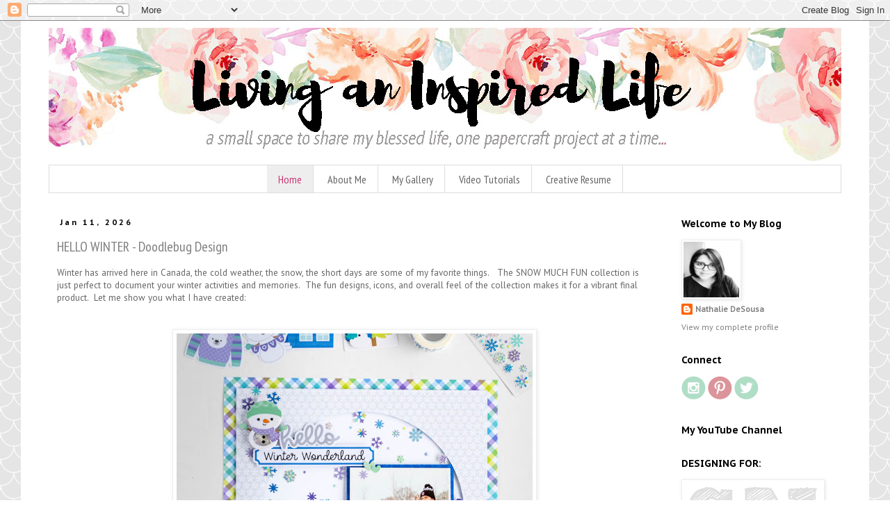

--- FILE ---
content_type: text/html; charset=UTF-8
request_url: https://tachita55.blogspot.com/
body_size: 20314
content:
<!DOCTYPE html>
<html class='v2' dir='ltr' lang='en'>
<head>
<link href='https://www.blogger.com/static/v1/widgets/335934321-css_bundle_v2.css' rel='stylesheet' type='text/css'/>
<meta content='width=1100' name='viewport'/>
<meta content='text/html; charset=UTF-8' http-equiv='Content-Type'/>
<meta content='blogger' name='generator'/>
<link href='https://tachita55.blogspot.com/favicon.ico' rel='icon' type='image/x-icon'/>
<link href='http://tachita55.blogspot.com/' rel='canonical'/>
<link rel="alternate" type="application/atom+xml" title="Living an Inspired Life - Atom" href="https://tachita55.blogspot.com/feeds/posts/default" />
<link rel="alternate" type="application/rss+xml" title="Living an Inspired Life - RSS" href="https://tachita55.blogspot.com/feeds/posts/default?alt=rss" />
<link rel="service.post" type="application/atom+xml" title="Living an Inspired Life - Atom" href="https://www.blogger.com/feeds/8408834327300685425/posts/default" />
<link rel="me" href="https://www.blogger.com/profile/13360514387335492134" />
<!--Can't find substitution for tag [blog.ieCssRetrofitLinks]-->
<meta content='http://tachita55.blogspot.com/' property='og:url'/>
<meta content='Living an Inspired Life' property='og:title'/>
<meta content='



































































A small space to share my blessed life, one paper-craft project at a time...









' property='og:description'/>
<title>Living an Inspired Life</title>
<style type='text/css'>@font-face{font-family:'PT Sans';font-style:normal;font-weight:400;font-display:swap;src:url(//fonts.gstatic.com/s/ptsans/v18/jizaRExUiTo99u79D0-ExcOPIDUg-g.woff2)format('woff2');unicode-range:U+0460-052F,U+1C80-1C8A,U+20B4,U+2DE0-2DFF,U+A640-A69F,U+FE2E-FE2F;}@font-face{font-family:'PT Sans';font-style:normal;font-weight:400;font-display:swap;src:url(//fonts.gstatic.com/s/ptsans/v18/jizaRExUiTo99u79D0aExcOPIDUg-g.woff2)format('woff2');unicode-range:U+0301,U+0400-045F,U+0490-0491,U+04B0-04B1,U+2116;}@font-face{font-family:'PT Sans';font-style:normal;font-weight:400;font-display:swap;src:url(//fonts.gstatic.com/s/ptsans/v18/jizaRExUiTo99u79D0yExcOPIDUg-g.woff2)format('woff2');unicode-range:U+0100-02BA,U+02BD-02C5,U+02C7-02CC,U+02CE-02D7,U+02DD-02FF,U+0304,U+0308,U+0329,U+1D00-1DBF,U+1E00-1E9F,U+1EF2-1EFF,U+2020,U+20A0-20AB,U+20AD-20C0,U+2113,U+2C60-2C7F,U+A720-A7FF;}@font-face{font-family:'PT Sans';font-style:normal;font-weight:400;font-display:swap;src:url(//fonts.gstatic.com/s/ptsans/v18/jizaRExUiTo99u79D0KExcOPIDU.woff2)format('woff2');unicode-range:U+0000-00FF,U+0131,U+0152-0153,U+02BB-02BC,U+02C6,U+02DA,U+02DC,U+0304,U+0308,U+0329,U+2000-206F,U+20AC,U+2122,U+2191,U+2193,U+2212,U+2215,U+FEFF,U+FFFD;}@font-face{font-family:'PT Sans Caption';font-style:normal;font-weight:700;font-display:swap;src:url(//fonts.gstatic.com/s/ptsanscaption/v20/0FlJVP6Hrxmt7-fsUFhlFXNIlpcSwSrkQQ-v7XwDg99l.woff2)format('woff2');unicode-range:U+0460-052F,U+1C80-1C8A,U+20B4,U+2DE0-2DFF,U+A640-A69F,U+FE2E-FE2F;}@font-face{font-family:'PT Sans Caption';font-style:normal;font-weight:700;font-display:swap;src:url(//fonts.gstatic.com/s/ptsanscaption/v20/0FlJVP6Hrxmt7-fsUFhlFXNIlpcSwSrkSA-v7XwDg99l.woff2)format('woff2');unicode-range:U+0301,U+0400-045F,U+0490-0491,U+04B0-04B1,U+2116;}@font-face{font-family:'PT Sans Caption';font-style:normal;font-weight:700;font-display:swap;src:url(//fonts.gstatic.com/s/ptsanscaption/v20/0FlJVP6Hrxmt7-fsUFhlFXNIlpcSwSrkQg-v7XwDg99l.woff2)format('woff2');unicode-range:U+0100-02BA,U+02BD-02C5,U+02C7-02CC,U+02CE-02D7,U+02DD-02FF,U+0304,U+0308,U+0329,U+1D00-1DBF,U+1E00-1E9F,U+1EF2-1EFF,U+2020,U+20A0-20AB,U+20AD-20C0,U+2113,U+2C60-2C7F,U+A720-A7FF;}@font-face{font-family:'PT Sans Caption';font-style:normal;font-weight:700;font-display:swap;src:url(//fonts.gstatic.com/s/ptsanscaption/v20/0FlJVP6Hrxmt7-fsUFhlFXNIlpcSwSrkTA-v7XwDgw.woff2)format('woff2');unicode-range:U+0000-00FF,U+0131,U+0152-0153,U+02BB-02BC,U+02C6,U+02DA,U+02DC,U+0304,U+0308,U+0329,U+2000-206F,U+20AC,U+2122,U+2191,U+2193,U+2212,U+2215,U+FEFF,U+FFFD;}@font-face{font-family:'PT Sans Narrow';font-style:normal;font-weight:400;font-display:swap;src:url(//fonts.gstatic.com/s/ptsansnarrow/v19/BngRUXNadjH0qYEzV7ab-oWlsbCLwR2oefDofMY.woff2)format('woff2');unicode-range:U+0460-052F,U+1C80-1C8A,U+20B4,U+2DE0-2DFF,U+A640-A69F,U+FE2E-FE2F;}@font-face{font-family:'PT Sans Narrow';font-style:normal;font-weight:400;font-display:swap;src:url(//fonts.gstatic.com/s/ptsansnarrow/v19/BngRUXNadjH0qYEzV7ab-oWlsbCCwR2oefDofMY.woff2)format('woff2');unicode-range:U+0301,U+0400-045F,U+0490-0491,U+04B0-04B1,U+2116;}@font-face{font-family:'PT Sans Narrow';font-style:normal;font-weight:400;font-display:swap;src:url(//fonts.gstatic.com/s/ptsansnarrow/v19/BngRUXNadjH0qYEzV7ab-oWlsbCIwR2oefDofMY.woff2)format('woff2');unicode-range:U+0100-02BA,U+02BD-02C5,U+02C7-02CC,U+02CE-02D7,U+02DD-02FF,U+0304,U+0308,U+0329,U+1D00-1DBF,U+1E00-1E9F,U+1EF2-1EFF,U+2020,U+20A0-20AB,U+20AD-20C0,U+2113,U+2C60-2C7F,U+A720-A7FF;}@font-face{font-family:'PT Sans Narrow';font-style:normal;font-weight:400;font-display:swap;src:url(//fonts.gstatic.com/s/ptsansnarrow/v19/BngRUXNadjH0qYEzV7ab-oWlsbCGwR2oefDo.woff2)format('woff2');unicode-range:U+0000-00FF,U+0131,U+0152-0153,U+02BB-02BC,U+02C6,U+02DA,U+02DC,U+0304,U+0308,U+0329,U+2000-206F,U+20AC,U+2122,U+2191,U+2193,U+2212,U+2215,U+FEFF,U+FFFD;}</style>
<style id='page-skin-1' type='text/css'><!--
/*
-----------------------------------------------
Blogger Template Style
Name:     Simple
Designer: Blogger
URL:      www.blogger.com
----------------------------------------------- */
/* Content
----------------------------------------------- */
body {
font: normal normal 12px PT Sans;
color: #666666;
background: #ffffff url(//themes.googleusercontent.com/image?id=0BwVBOzw_-hbMY2U1NzA4ZGYtOWU0YS00ZjllLThkZjgtNGIzYWU4NmM5MDc5) repeat scroll top center /* Credit: Ollustrator (http://www.istockphoto.com/file_closeup.php?id=9505737&platform=blogger) */;
padding: 0 0 0 0;
}
html body .region-inner {
min-width: 0;
max-width: 100%;
width: auto;
}
h2 {
font-size: 22px;
}
a:link {
text-decoration:none;
color: #7f7f7f;
}
a:visited {
text-decoration:none;
color: #ce3773;
}
a:hover {
text-decoration:underline;
color: #3b9da5;
}
.body-fauxcolumn-outer .fauxcolumn-inner {
background: transparent none repeat scroll top left;
_background-image: none;
}
.body-fauxcolumn-outer .cap-top {
position: absolute;
z-index: 1;
height: 400px;
width: 100%;
}
.body-fauxcolumn-outer .cap-top .cap-left {
width: 100%;
background: transparent none repeat-x scroll top left;
_background-image: none;
}
.content-outer {
-moz-box-shadow: 0 0 0 rgba(0, 0, 0, .15);
-webkit-box-shadow: 0 0 0 rgba(0, 0, 0, .15);
-goog-ms-box-shadow: 0 0 0 #333333;
box-shadow: 0 0 0 rgba(0, 0, 0, .15);
margin-bottom: 1px;
}
.content-inner {
padding: 10px 40px;
}
.content-inner {
background-color: #ffffff;
}
/* Header
----------------------------------------------- */
.header-outer {
background: transparent none repeat-x scroll 0 -400px;
_background-image: none;
}
.Header h1 {
font: normal normal 40px PT Sans;
color: #3b9da5;
text-shadow: 0 0 0 rgba(0, 0, 0, .2);
}
.Header h1 a {
color: #3b9da5;
}
.Header .description {
font-size: 18px;
color: #ce3773;
}
.header-inner .Header .titlewrapper {
padding: 22px 0;
}
.header-inner .Header .descriptionwrapper {
padding: 0 0;
}
/* Tabs
----------------------------------------------- */
.tabs-inner .section:first-child {
border-top: 0 solid #dddddd;
}
.tabs-inner .section:first-child ul {
margin-top: -1px;
border-top: 1px solid #dddddd;
border-left: 1px solid #dddddd;
border-right: 1px solid #dddddd;
}
.tabs-inner .widget ul {
background: transparent none repeat-x scroll 0 -800px;
_background-image: none;
border-bottom: 1px solid #dddddd;
margin-top: 0;
margin-left: -30px;
margin-right: -30px;
}
.tabs-inner .widget li a {
display: inline-block;
padding: .6em 1em;
font: normal normal 16px PT Sans Narrow;
color: #666666;
border-left: 1px solid #ffffff;
border-right: 1px solid #dddddd;
}
.tabs-inner .widget li:first-child a {
border-left: none;
}
.tabs-inner .widget li.selected a, .tabs-inner .widget li a:hover {
color: #ce3773;
background-color: #eeeeee;
text-decoration: none;
}
/* Columns
----------------------------------------------- */
.main-outer {
border-top: 0 solid transparent;
}
.fauxcolumn-left-outer .fauxcolumn-inner {
border-right: 1px solid transparent;
}
.fauxcolumn-right-outer .fauxcolumn-inner {
border-left: 1px solid transparent;
}
/* Headings
----------------------------------------------- */
div.widget > h2,
div.widget h2.title {
margin: 0 0 1em 0;
font: normal bold 14px PT Sans Caption;
color: #000000;
}
/* Widgets
----------------------------------------------- */
.widget .zippy {
color: #999999;
text-shadow: 2px 2px 1px rgba(0, 0, 0, .1);
}
.widget .popular-posts ul {
list-style: none;
}
/* Posts
----------------------------------------------- */
h2.date-header {
font: normal bold 11px PT Sans Caption;
}
.date-header span {
background-color: #ffffff;
color: #000000;
padding: 0.4em;
letter-spacing: 3px;
margin: inherit;
}
.main-inner {
padding-top: 35px;
padding-bottom: 65px;
}
.main-inner .column-center-inner {
padding: 0 0;
}
.main-inner .column-center-inner .section {
margin: 0 1em;
}
.post {
margin: 0 0 45px 0;
}
h3.post-title, .comments h4 {
font: normal normal 20px PT Sans Narrow;
margin: .75em 0 0;
}
.post-body {
font-size: 110%;
line-height: 1.4;
position: relative;
}
.post-body img, .post-body .tr-caption-container, .Profile img, .Image img,
.BlogList .item-thumbnail img {
padding: 2px;
background: #ffffff;
border: 1px solid #eeeeee;
-moz-box-shadow: 1px 1px 5px rgba(0, 0, 0, .1);
-webkit-box-shadow: 1px 1px 5px rgba(0, 0, 0, .1);
box-shadow: 1px 1px 5px rgba(0, 0, 0, .1);
}
.post-body img, .post-body .tr-caption-container {
padding: 5px;
}
.post-body .tr-caption-container {
color: #666666;
}
.post-body .tr-caption-container img {
padding: 0;
background: transparent;
border: none;
-moz-box-shadow: 0 0 0 rgba(0, 0, 0, .1);
-webkit-box-shadow: 0 0 0 rgba(0, 0, 0, .1);
box-shadow: 0 0 0 rgba(0, 0, 0, .1);
}
.post-header {
margin: 0 0 1.5em;
line-height: 1.6;
font-size: 90%;
}
.post-footer {
margin: 20px -2px 0;
padding: 5px 10px;
color: #666666;
background-color: #eeeeee;
border-bottom: 1px solid #eeeeee;
line-height: 1.6;
font-size: 90%;
}
#comments .comment-author {
padding-top: 1.5em;
border-top: 1px solid transparent;
background-position: 0 1.5em;
}
#comments .comment-author:first-child {
padding-top: 0;
border-top: none;
}
.avatar-image-container {
margin: .2em 0 0;
}
#comments .avatar-image-container img {
border: 1px solid #eeeeee;
}
/* Comments
----------------------------------------------- */
.comments .comments-content .icon.blog-author {
background-repeat: no-repeat;
background-image: url([data-uri]);
}
.comments .comments-content .loadmore a {
border-top: 1px solid #999999;
border-bottom: 1px solid #999999;
}
.comments .comment-thread.inline-thread {
background-color: #eeeeee;
}
.comments .continue {
border-top: 2px solid #999999;
}
/* Accents
---------------------------------------------- */
.section-columns td.columns-cell {
border-left: 1px solid transparent;
}
.blog-pager {
background: transparent url(https://resources.blogblog.com/blogblog/data/1kt/simple/paging_dot.png) repeat-x scroll top center;
}
.blog-pager-older-link, .home-link,
.blog-pager-newer-link {
background-color: #ffffff;
padding: 5px;
}
.footer-outer {
border-top: 1px dashed #bbbbbb;
}
/* Mobile
----------------------------------------------- */
body.mobile  {
background-size: auto;
}
.mobile .body-fauxcolumn-outer {
background: transparent none repeat scroll top left;
}
.mobile .body-fauxcolumn-outer .cap-top {
background-size: 100% auto;
}
.mobile .content-outer {
-webkit-box-shadow: 0 0 3px rgba(0, 0, 0, .15);
box-shadow: 0 0 3px rgba(0, 0, 0, .15);
}
.mobile .tabs-inner .widget ul {
margin-left: 0;
margin-right: 0;
}
.mobile .post {
margin: 0;
}
.mobile .main-inner .column-center-inner .section {
margin: 0;
}
.mobile .date-header span {
padding: 0.1em 10px;
margin: 0 -10px;
}
.mobile h3.post-title {
margin: 0;
}
.mobile .blog-pager {
background: transparent none no-repeat scroll top center;
}
.mobile .footer-outer {
border-top: none;
}
.mobile .main-inner, .mobile .footer-inner {
background-color: #ffffff;
}
.mobile-index-contents {
color: #666666;
}
.mobile-link-button {
background-color: #7f7f7f;
}
.mobile-link-button a:link, .mobile-link-button a:visited {
color: #ffffff;
}
.mobile .tabs-inner .section:first-child {
border-top: none;
}
.mobile .tabs-inner .PageList .widget-content {
background-color: #eeeeee;
color: #ce3773;
border-top: 1px solid #dddddd;
border-bottom: 1px solid #dddddd;
}
.mobile .tabs-inner .PageList .widget-content .pagelist-arrow {
border-left: 1px solid #dddddd;
}
.PageList {text-align:center !important;}
.PageList li {display:inline !important; float:none !important;}
--></style>
<style id='template-skin-1' type='text/css'><!--
body {
min-width: 1220px;
}
.content-outer, .content-fauxcolumn-outer, .region-inner {
min-width: 1220px;
max-width: 1220px;
_width: 1220px;
}
.main-inner .columns {
padding-left: 0px;
padding-right: 260px;
}
.main-inner .fauxcolumn-center-outer {
left: 0px;
right: 260px;
/* IE6 does not respect left and right together */
_width: expression(this.parentNode.offsetWidth -
parseInt("0px") -
parseInt("260px") + 'px');
}
.main-inner .fauxcolumn-left-outer {
width: 0px;
}
.main-inner .fauxcolumn-right-outer {
width: 260px;
}
.main-inner .column-left-outer {
width: 0px;
right: 100%;
margin-left: -0px;
}
.main-inner .column-right-outer {
width: 260px;
margin-right: -260px;
}
#layout {
min-width: 0;
}
#layout .content-outer {
min-width: 0;
width: 800px;
}
#layout .region-inner {
min-width: 0;
width: auto;
}
body#layout div.add_widget {
padding: 8px;
}
body#layout div.add_widget a {
margin-left: 32px;
}
--></style>
<style>
    body {background-image:url(\/\/themes.googleusercontent.com\/image?id=0BwVBOzw_-hbMY2U1NzA4ZGYtOWU0YS00ZjllLThkZjgtNGIzYWU4NmM5MDc5);}
    
@media (max-width: 200px) { body {background-image:url(\/\/themes.googleusercontent.com\/image?id=0BwVBOzw_-hbMY2U1NzA4ZGYtOWU0YS00ZjllLThkZjgtNGIzYWU4NmM5MDc5&options=w200);}}
@media (max-width: 400px) and (min-width: 201px) { body {background-image:url(\/\/themes.googleusercontent.com\/image?id=0BwVBOzw_-hbMY2U1NzA4ZGYtOWU0YS00ZjllLThkZjgtNGIzYWU4NmM5MDc5&options=w400);}}
@media (max-width: 800px) and (min-width: 401px) { body {background-image:url(\/\/themes.googleusercontent.com\/image?id=0BwVBOzw_-hbMY2U1NzA4ZGYtOWU0YS00ZjllLThkZjgtNGIzYWU4NmM5MDc5&options=w800);}}
@media (max-width: 1200px) and (min-width: 801px) { body {background-image:url(\/\/themes.googleusercontent.com\/image?id=0BwVBOzw_-hbMY2U1NzA4ZGYtOWU0YS00ZjllLThkZjgtNGIzYWU4NmM5MDc5&options=w1200);}}
/* Last tag covers anything over one higher than the previous max-size cap. */
@media (min-width: 1201px) { body {background-image:url(\/\/themes.googleusercontent.com\/image?id=0BwVBOzw_-hbMY2U1NzA4ZGYtOWU0YS00ZjllLThkZjgtNGIzYWU4NmM5MDc5&options=w1600);}}
  </style>
<link href='https://www.blogger.com/dyn-css/authorization.css?targetBlogID=8408834327300685425&amp;zx=5f3284ce-ecb5-4138-90be-1813c855e825' media='none' onload='if(media!=&#39;all&#39;)media=&#39;all&#39;' rel='stylesheet'/><noscript><link href='https://www.blogger.com/dyn-css/authorization.css?targetBlogID=8408834327300685425&amp;zx=5f3284ce-ecb5-4138-90be-1813c855e825' rel='stylesheet'/></noscript>
<meta name='google-adsense-platform-account' content='ca-host-pub-1556223355139109'/>
<meta name='google-adsense-platform-domain' content='blogspot.com'/>

</head>
<body class='loading variant-simplysimple'>
<div class='navbar section' id='navbar' name='Navbar'><div class='widget Navbar' data-version='1' id='Navbar1'><script type="text/javascript">
    function setAttributeOnload(object, attribute, val) {
      if(window.addEventListener) {
        window.addEventListener('load',
          function(){ object[attribute] = val; }, false);
      } else {
        window.attachEvent('onload', function(){ object[attribute] = val; });
      }
    }
  </script>
<div id="navbar-iframe-container"></div>
<script type="text/javascript" src="https://apis.google.com/js/platform.js"></script>
<script type="text/javascript">
      gapi.load("gapi.iframes:gapi.iframes.style.bubble", function() {
        if (gapi.iframes && gapi.iframes.getContext) {
          gapi.iframes.getContext().openChild({
              url: 'https://www.blogger.com/navbar/8408834327300685425?origin\x3dhttps://tachita55.blogspot.com',
              where: document.getElementById("navbar-iframe-container"),
              id: "navbar-iframe"
          });
        }
      });
    </script><script type="text/javascript">
(function() {
var script = document.createElement('script');
script.type = 'text/javascript';
script.src = '//pagead2.googlesyndication.com/pagead/js/google_top_exp.js';
var head = document.getElementsByTagName('head')[0];
if (head) {
head.appendChild(script);
}})();
</script>
</div></div>
<div itemscope='itemscope' itemtype='http://schema.org/Blog' style='display: none;'>
<meta content='Living an Inspired Life' itemprop='name'/>
</div>
<div class='body-fauxcolumns'>
<div class='fauxcolumn-outer body-fauxcolumn-outer'>
<div class='cap-top'>
<div class='cap-left'></div>
<div class='cap-right'></div>
</div>
<div class='fauxborder-left'>
<div class='fauxborder-right'></div>
<div class='fauxcolumn-inner'>
</div>
</div>
<div class='cap-bottom'>
<div class='cap-left'></div>
<div class='cap-right'></div>
</div>
</div>
</div>
<div class='content'>
<div class='content-fauxcolumns'>
<div class='fauxcolumn-outer content-fauxcolumn-outer'>
<div class='cap-top'>
<div class='cap-left'></div>
<div class='cap-right'></div>
</div>
<div class='fauxborder-left'>
<div class='fauxborder-right'></div>
<div class='fauxcolumn-inner'>
</div>
</div>
<div class='cap-bottom'>
<div class='cap-left'></div>
<div class='cap-right'></div>
</div>
</div>
</div>
<div class='content-outer'>
<div class='content-cap-top cap-top'>
<div class='cap-left'></div>
<div class='cap-right'></div>
</div>
<div class='fauxborder-left content-fauxborder-left'>
<div class='fauxborder-right content-fauxborder-right'></div>
<div class='content-inner'>
<header>
<div class='header-outer'>
<div class='header-cap-top cap-top'>
<div class='cap-left'></div>
<div class='cap-right'></div>
</div>
<div class='fauxborder-left header-fauxborder-left'>
<div class='fauxborder-right header-fauxborder-right'></div>
<div class='region-inner header-inner'>
<div class='header section' id='header' name='Header'><div class='widget Header' data-version='1' id='Header1'>
<div id='header-inner'>
<a href='https://tachita55.blogspot.com/' style='display: block'>
<img alt='Living an Inspired Life' height='198px; ' id='Header1_headerimg' src='https://blogger.googleusercontent.com/img/b/R29vZ2xl/AVvXsEjBzPOsWbHrETNiP7yco0jktatkgX-cafx-X90bLqPnMqyh2Ldc8pMt1I4imZQn5-NBt9CNloexhyphenhyphen-7a8MKbEfES8m6WFD2osj-uBRBA5NDrPF2-y3gdX-mXoQ6vy85RLotfCldJOxTeTY/s1600/nathalies+blog_ban6.jpg' style='display: block' width='1140px; '/>
</a>
</div>
</div></div>
</div>
</div>
<div class='header-cap-bottom cap-bottom'>
<div class='cap-left'></div>
<div class='cap-right'></div>
</div>
</div>
</header>
<div class='tabs-outer'>
<div class='tabs-cap-top cap-top'>
<div class='cap-left'></div>
<div class='cap-right'></div>
</div>
<div class='fauxborder-left tabs-fauxborder-left'>
<div class='fauxborder-right tabs-fauxborder-right'></div>
<div class='region-inner tabs-inner'>
<div class='tabs section' id='crosscol' name='Cross-Column'><div class='widget PageList' data-version='1' id='PageList1'>
<h2>Pages</h2>
<div class='widget-content'>
<ul>
<li class='selected'>
<a href='https://tachita55.blogspot.com/'>Home</a>
</li>
<li>
<a href='https://tachita55.blogspot.com/p/about-me.html'>About Me</a>
</li>
<li>
<a href='https://tachita55.blogspot.com/p/my-gallery.html'>My Gallery</a>
</li>
<li>
<a href='https://www.youtube.com/channel/UCWYOlakxUmvxtMxlCY2juRw'>Video Tutorials</a>
</li>
<li>
<a href='https://tachita55.blogspot.com/p/creative-resume.html'>Creative Resume</a>
</li>
</ul>
<div class='clear'></div>
</div>
</div></div>
<div class='tabs no-items section' id='crosscol-overflow' name='Cross-Column 2'></div>
</div>
</div>
<div class='tabs-cap-bottom cap-bottom'>
<div class='cap-left'></div>
<div class='cap-right'></div>
</div>
</div>
<div class='main-outer'>
<div class='main-cap-top cap-top'>
<div class='cap-left'></div>
<div class='cap-right'></div>
</div>
<div class='fauxborder-left main-fauxborder-left'>
<div class='fauxborder-right main-fauxborder-right'></div>
<div class='region-inner main-inner'>
<div class='columns fauxcolumns'>
<div class='fauxcolumn-outer fauxcolumn-center-outer'>
<div class='cap-top'>
<div class='cap-left'></div>
<div class='cap-right'></div>
</div>
<div class='fauxborder-left'>
<div class='fauxborder-right'></div>
<div class='fauxcolumn-inner'>
</div>
</div>
<div class='cap-bottom'>
<div class='cap-left'></div>
<div class='cap-right'></div>
</div>
</div>
<div class='fauxcolumn-outer fauxcolumn-left-outer'>
<div class='cap-top'>
<div class='cap-left'></div>
<div class='cap-right'></div>
</div>
<div class='fauxborder-left'>
<div class='fauxborder-right'></div>
<div class='fauxcolumn-inner'>
</div>
</div>
<div class='cap-bottom'>
<div class='cap-left'></div>
<div class='cap-right'></div>
</div>
</div>
<div class='fauxcolumn-outer fauxcolumn-right-outer'>
<div class='cap-top'>
<div class='cap-left'></div>
<div class='cap-right'></div>
</div>
<div class='fauxborder-left'>
<div class='fauxborder-right'></div>
<div class='fauxcolumn-inner'>
</div>
</div>
<div class='cap-bottom'>
<div class='cap-left'></div>
<div class='cap-right'></div>
</div>
</div>
<!-- corrects IE6 width calculation -->
<div class='columns-inner'>
<div class='column-center-outer'>
<div class='column-center-inner'>
<div class='main section' id='main' name='Main'><div class='widget Blog' data-version='1' id='Blog1'>
<div class='blog-posts hfeed'>

          <div class="date-outer">
        
<h2 class='date-header'><span>Jan 11, 2026</span></h2>

          <div class="date-posts">
        
<div class='post-outer'>
<div class='post hentry uncustomized-post-template' itemprop='blogPost' itemscope='itemscope' itemtype='http://schema.org/BlogPosting'>
<meta content='https://blogger.googleusercontent.com/img/b/R29vZ2xl/AVvXsEgqtb6zQMo7zqjwe68GXe-B859Kf8ExSk67VPce900MCbwr__Y6BllSryUZ4hZb2UFwzfqC7u4_AmCdO-xWmi7w7bEDuPC6uma2ctLv71qs3eTacWpJDUC3NnBmMdU6yNdIYsCnQthVCgAFFDysSIP0_M45u3yrj9MhfTRZ7fUUK5o8C57AVVAhvj-hMPQ/w512-h640/DOODLEBUG_SNOW%20MUCH%20FUN_Dec&#39;25_Nathalie-4.JPG' itemprop='image_url'/>
<meta content='8408834327300685425' itemprop='blogId'/>
<meta content='7748847164701478292' itemprop='postId'/>
<a name='7748847164701478292'></a>
<h3 class='post-title entry-title' itemprop='name'>
<a href='https://tachita55.blogspot.com/2026/01/hello-winter-doodlebug-design.html'>HELLO WINTER  -  Doodlebug Design</a>
</h3>
<div class='post-header'>
<div class='post-header-line-1'></div>
</div>
<div class='post-body entry-content' id='post-body-7748847164701478292' itemprop='description articleBody'>
<div>Winter has arrived here in Canada, the cold weather, the snow, the short days are some of my favorite things.&nbsp; &nbsp;The SNOW MUCH FUN collection is just perfect to document your winter activities and memories.&nbsp; The fun designs, icons, and overall feel of the collection makes it for a vibrant final product.&nbsp; Let me show you what I have created:</div><div><br /></div><div><br /></div><div class="separator" style="clear: both; text-align: center;"><a href="https://blogger.googleusercontent.com/img/b/R29vZ2xl/AVvXsEgqtb6zQMo7zqjwe68GXe-B859Kf8ExSk67VPce900MCbwr__Y6BllSryUZ4hZb2UFwzfqC7u4_AmCdO-xWmi7w7bEDuPC6uma2ctLv71qs3eTacWpJDUC3NnBmMdU6yNdIYsCnQthVCgAFFDysSIP0_M45u3yrj9MhfTRZ7fUUK5o8C57AVVAhvj-hMPQ/s1350/DOODLEBUG_SNOW%20MUCH%20FUN_Dec&#39;25_Nathalie-4.JPG" imageanchor="1" style="margin-left: 1em; margin-right: 1em;"><img border="0" data-original-height="1350" data-original-width="1080" height="640" src="https://blogger.googleusercontent.com/img/b/R29vZ2xl/AVvXsEgqtb6zQMo7zqjwe68GXe-B859Kf8ExSk67VPce900MCbwr__Y6BllSryUZ4hZb2UFwzfqC7u4_AmCdO-xWmi7w7bEDuPC6uma2ctLv71qs3eTacWpJDUC3NnBmMdU6yNdIYsCnQthVCgAFFDysSIP0_M45u3yrj9MhfTRZ7fUUK5o8C57AVVAhvj-hMPQ/w512-h640/DOODLEBUG_SNOW%20MUCH%20FUN_Dec&#39;25_Nathalie-4.JPG" width="512" /></a></div><br /><div><br /></div><div><br /></div><div>I wanted to bring some of the details in the photo to the layout, so my choice was to create a frame within the page for this project.</div><div><br /></div><div><br /></div><div><br /></div><div class="separator" style="clear: both; text-align: center;"><a href="https://blogger.googleusercontent.com/img/b/R29vZ2xl/AVvXsEietf4iVdHGkbcelVdWw4Xce7TnEd0A4rXfGxBFZZh9zBD64J5y96EBJnUW-BlIYUFKXdf4x_-WWL7OLyQT-oSy_SNO5m2UcQFenPFjbWeg8HVLzXzGqnVMLP1xUwor8NXqL7QOOzMrc_nz8_eWQfHNwtRcZyZiHPoJt-wwbT6L5owdJL3ORZAgdgXwC_g/s1350/DOODLEBUG_SNOW%20MUCH%20FUN_Dec&#39;25_Nathalie-5.JPG" imageanchor="1" style="margin-left: 1em; margin-right: 1em;"><img border="0" data-original-height="1350" data-original-width="1080" height="640" src="https://blogger.googleusercontent.com/img/b/R29vZ2xl/AVvXsEietf4iVdHGkbcelVdWw4Xce7TnEd0A4rXfGxBFZZh9zBD64J5y96EBJnUW-BlIYUFKXdf4x_-WWL7OLyQT-oSy_SNO5m2UcQFenPFjbWeg8HVLzXzGqnVMLP1xUwor8NXqL7QOOzMrc_nz8_eWQfHNwtRcZyZiHPoJt-wwbT6L5owdJL3ORZAgdgXwC_g/w512-h640/DOODLEBUG_SNOW%20MUCH%20FUN_Dec&#39;25_Nathalie-5.JPG" width="512" /></a></div><br /><div><br /></div><br /><div><br /></div><div>I started by cutting by trimming the Frosted Friends paper to 11'' square, then a large circle from the center of it.&nbsp; &nbsp;To create dimension and help with my design, I am adding foam adhesive behind the circle frame before adding it to the Ice Crystals paper.&nbsp; But before finally attaching the frame, I backed the circle with white cardstock and cut papers from the 6x6 paper pad into waves and overlap them at the bottom of the circle.&nbsp; A bit of foam adhesive helps to create the waves.</div><div><br /></div><div><br /></div><div><br /></div><div class="separator" style="clear: both; text-align: center;"><a href="https://blogger.googleusercontent.com/img/b/R29vZ2xl/AVvXsEhCIB6fc1CpTefE-YSq7Rf8w2mBgQ-8nb7cKb7Bu0jVpjxmmumcSj1qBu8FeuP2SlNrvcfJTprxlrQ39PixdFuTdLksV7mWiZdaamQTbyDmR6frVVckzR_NUqQFN6Coqfv3X-N33roMVKM-FrhAIv2cIb3WGblaP9QMusbKq4m2e_LH5VT-JzDrRA5U3ec/s1350/DOODLEBUG_SNOW%20MUCH%20FUN_Dec&#39;25_Nathalie-2.JPG" imageanchor="1" style="margin-left: 1em; margin-right: 1em;"><img border="0" data-original-height="1350" data-original-width="1080" height="640" src="https://blogger.googleusercontent.com/img/b/R29vZ2xl/AVvXsEhCIB6fc1CpTefE-YSq7Rf8w2mBgQ-8nb7cKb7Bu0jVpjxmmumcSj1qBu8FeuP2SlNrvcfJTprxlrQ39PixdFuTdLksV7mWiZdaamQTbyDmR6frVVckzR_NUqQFN6Coqfv3X-N33roMVKM-FrhAIv2cIb3WGblaP9QMusbKq4m2e_LH5VT-JzDrRA5U3ec/w512-h640/DOODLEBUG_SNOW%20MUCH%20FUN_Dec&#39;25_Nathalie-2.JPG" width="512" /></a></div><br /><div><br /></div><div><br /></div><div><br /></div><div>Next, I added a few trees from the Sticker icons to the top of the hills,&nbsp; &nbsp;I added a few more icons to bring more interest to the layout.&nbsp; &nbsp;I made sure to play with the dimension of the pieces, so that they had a relative size to the hills.</div><div><br /></div><div><br /></div><div><br /></div><div class="separator" style="clear: both; text-align: center;"><a href="https://blogger.googleusercontent.com/img/b/R29vZ2xl/AVvXsEhnQ_1g85OqOXdAmn0N5mVQyk6-w4ngOS_xgMCLadJcJPC58KSOVVAsR4quDFN2UvkuWSSCy-kd0on7egJjU_HoB10A6ErPq9Af0ywhZ6uBM_ShNgPywu9rGDD-50UaquF7rQ0eyGuujD8qg71Zu5WWOzNuhhpWB0e1r3KATFcow6xEJhQSaZzHpfSMEQU/s1350/DOODLEBUG_SNOW%20MUCH%20FUN_Dec&#39;25_Nathalie-3.JPG" imageanchor="1" style="margin-left: 1em; margin-right: 1em;"><img border="0" data-original-height="1350" data-original-width="1080" height="640" src="https://blogger.googleusercontent.com/img/b/R29vZ2xl/AVvXsEhnQ_1g85OqOXdAmn0N5mVQyk6-w4ngOS_xgMCLadJcJPC58KSOVVAsR4quDFN2UvkuWSSCy-kd0on7egJjU_HoB10A6ErPq9Af0ywhZ6uBM_ShNgPywu9rGDD-50UaquF7rQ0eyGuujD8qg71Zu5WWOzNuhhpWB0e1r3KATFcow6xEJhQSaZzHpfSMEQU/w512-h640/DOODLEBUG_SNOW%20MUCH%20FUN_Dec&#39;25_Nathalie-3.JPG" width="512" /></a></div><br /><div><br /></div><div><br /></div><div><br /></div><div>I used a contrasting paper from the 6x6 paper pad to frame the photo, then place it to the right of the circle atop the hills. Just a few extra stickers it was all it needed as there is so much interest every where else on the page.</div><div><br /></div><div><br /></div><div><br /></div><div class="separator" style="clear: both; text-align: center;"><a href="https://blogger.googleusercontent.com/img/b/R29vZ2xl/AVvXsEjCfmHqsGeuzSoRNCmhX38OsjCC5RFjbF5Tc_yqZYmIt4Dh4cAdGJjgpL7TCwdR7d7nsPyMcNYrJS0KmdxWNm9RwVGs7IK7rJ4jRZU_QEy7MUPRgDNylwH50k3eoi8Op5UsfUFn44572jS1GzLMOOZAutOUnnv-1MVxe-DF3Lo8zMqvZ-XJcaaIwOK_Yh8/s1350/DOODLEBUG_SNOW%20MUCH%20FUN_Dec&#39;25_Nathalie.JPG" imageanchor="1" style="margin-left: 1em; margin-right: 1em;"><img border="0" data-original-height="1350" data-original-width="1080" height="640" src="https://blogger.googleusercontent.com/img/b/R29vZ2xl/AVvXsEjCfmHqsGeuzSoRNCmhX38OsjCC5RFjbF5Tc_yqZYmIt4Dh4cAdGJjgpL7TCwdR7d7nsPyMcNYrJS0KmdxWNm9RwVGs7IK7rJ4jRZU_QEy7MUPRgDNylwH50k3eoi8Op5UsfUFn44572jS1GzLMOOZAutOUnnv-1MVxe-DF3Lo8zMqvZ-XJcaaIwOK_Yh8/w512-h640/DOODLEBUG_SNOW%20MUCH%20FUN_Dec&#39;25_Nathalie.JPG" width="512" /></a></div><br /><div><br /></div><div><br /></div><div><br /></div><div>To finish my page, I mixed pieces of Chit Chat and place it on the opposite side of the photo.&nbsp; I added one of the Doodlepops to the left of the title, then added puffy stickers, to the inside of the frame.</div><div><br /></div><div><br /></div><div>I love how this turned out, and I hope it gives you some ideas to use the beautiful SNOW MUCH FUN collection&nbsp;</div><div><br /></div><div>Have a Happy New Year!!</div><div><br /></div><div><br /></div>XO<div><br /></div><div><br /></div><div class="separator" style="clear: both; text-align: center;"><br /></div><div class="separator" style="clear: both; text-align: center;">.<a href="https://blogger.googleusercontent.com/img/b/R29vZ2xl/AVvXsEijrPxnthRvOm7wHsDwYBc917ajOTfN7hyphenhyphenWNgY0Rv9j0DLmJz0V1fr8Wnhuy3lgEjMa3YWVp4Ai7yUtKFHW6XFhZ6Kc0hx-dvOlZCjEQt1XkYYPVGF7eJ8_rYix0e2de5PtKUIZCMJ5chQ/s400/Nathalie+Signature.png" style="margin-left: 1em; margin-right: 1em;"><img border="0" data-original-height="30" data-original-width="400" height="30" src="https://blogger.googleusercontent.com/img/b/R29vZ2xl/AVvXsEijrPxnthRvOm7wHsDwYBc917ajOTfN7hyphenhyphenWNgY0Rv9j0DLmJz0V1fr8Wnhuy3lgEjMa3YWVp4Ai7yUtKFHW6XFhZ6Kc0hx-dvOlZCjEQt1XkYYPVGF7eJ8_rYix0e2de5PtKUIZCMJ5chQ/w400-h30/Nathalie+Signature.png" width="400" /></a></div><p style="text-align: center;"><a href="https://www.instagram.com/tachita55/" target="_blank">Instagram </a>| <a href="https://tachita55.blogspot.com/" target="_blank">Blog</a> | <a href="https://www.youtube.com/channel/UCWYOlakxUmvxtMxlCY2juRw" target="_blank">YouTube&nbsp;</a><br /></p><p style="text-align: center;"><br /></p><p style="text-align: center;"><b>DOODLEBUG PRODUCTS USED</b></p><p style="text-align: center;">8382 Snow Much Fun - Frosted Friends Patterned Paper</p><p style="text-align: center;">8388 Snow Much Fun - Ice Crystals Patterned Paper</p><p style="text-align: center;">8374 Snow Much Fun - 6x6 Paper Pad</p><p style="text-align: center;">8371 Snow Much Fun - Chit Chat</p><p style="text-align: center;">8375 Snow Much Fun - Sticker Icons</p><p style="text-align: center;">8376 Snow Much Fun - This and That Sticker Sheet</p><p style="text-align: center;">8358 Snow Much Fun - Mini Icon Sticket Sheets</p><p style="text-align: center;">8359 Snow Much Fun - Mini Puffy Icons</p><p style="text-align: center;">8347 Snow Much Fun - Sprinkles - Snow Colorful Shape</p><p style="text-align: center;">8350 Snow Much Fun - Doodlepops - Snow Much Love</p><p style="text-align: center;"></p><br /><br /><br /><br />
<div style='clear: both;'></div>
</div>
<div class='post-footer'>
<div class='post-footer-line post-footer-line-1'>
<span class='post-author vcard'>
Posted by
<span class='fn' itemprop='author' itemscope='itemscope' itemtype='http://schema.org/Person'>
<meta content='https://www.blogger.com/profile/13360514387335492134' itemprop='url'/>
<a class='g-profile' href='https://www.blogger.com/profile/13360514387335492134' rel='author' title='author profile'>
<span itemprop='name'>Nathalie DeSousa</span>
</a>
</span>
</span>
<span class='post-timestamp'>
at
<meta content='http://tachita55.blogspot.com/2026/01/hello-winter-doodlebug-design.html' itemprop='url'/>
<a class='timestamp-link' href='https://tachita55.blogspot.com/2026/01/hello-winter-doodlebug-design.html' rel='bookmark' title='permanent link'><abbr class='published' itemprop='datePublished' title='2026-01-11T14:24:00-05:00'>2:24&#8239;PM</abbr></a>
</span>
<span class='post-comment-link'>
<a class='comment-link' href='https://tachita55.blogspot.com/2026/01/hello-winter-doodlebug-design.html#comment-form' onclick=''>
No comments:
  </a>
</span>
<span class='post-icons'>
<span class='item-control blog-admin pid-1756896088'>
<a href='https://www.blogger.com/post-edit.g?blogID=8408834327300685425&postID=7748847164701478292&from=pencil' title='Edit Post'>
<img alt='' class='icon-action' height='18' src='https://resources.blogblog.com/img/icon18_edit_allbkg.gif' width='18'/>
</a>
</span>
</span>
<div class='post-share-buttons goog-inline-block'>
<a class='goog-inline-block share-button sb-email' href='https://www.blogger.com/share-post.g?blogID=8408834327300685425&postID=7748847164701478292&target=email' target='_blank' title='Email This'><span class='share-button-link-text'>Email This</span></a><a class='goog-inline-block share-button sb-blog' href='https://www.blogger.com/share-post.g?blogID=8408834327300685425&postID=7748847164701478292&target=blog' onclick='window.open(this.href, "_blank", "height=270,width=475"); return false;' target='_blank' title='BlogThis!'><span class='share-button-link-text'>BlogThis!</span></a><a class='goog-inline-block share-button sb-twitter' href='https://www.blogger.com/share-post.g?blogID=8408834327300685425&postID=7748847164701478292&target=twitter' target='_blank' title='Share to X'><span class='share-button-link-text'>Share to X</span></a><a class='goog-inline-block share-button sb-facebook' href='https://www.blogger.com/share-post.g?blogID=8408834327300685425&postID=7748847164701478292&target=facebook' onclick='window.open(this.href, "_blank", "height=430,width=640"); return false;' target='_blank' title='Share to Facebook'><span class='share-button-link-text'>Share to Facebook</span></a><a class='goog-inline-block share-button sb-pinterest' href='https://www.blogger.com/share-post.g?blogID=8408834327300685425&postID=7748847164701478292&target=pinterest' target='_blank' title='Share to Pinterest'><span class='share-button-link-text'>Share to Pinterest</span></a>
</div>
</div>
<div class='post-footer-line post-footer-line-2'>
<span class='post-labels'>
</span>
</div>
<div class='post-footer-line post-footer-line-3'>
<span class='post-location'>
</span>
</div>
</div>
</div>
</div>

          </div></div>
        

          <div class="date-outer">
        
<h2 class='date-header'><span>Dec 29, 2025</span></h2>

          <div class="date-posts">
        
<div class='post-outer'>
<div class='post hentry uncustomized-post-template' itemprop='blogPost' itemscope='itemscope' itemtype='http://schema.org/BlogPosting'>
<meta content='https://blogger.googleusercontent.com/img/b/R29vZ2xl/AVvXsEiogBy4YYSFMPwht3OdBJ9d8KSrbpUy97Wi7lfLMP2Pc1BV2J0IHLPnxuSr31MwMl7ctPr1tQF7PTjHedbvRRud5fKll_JJmcB0oVItZ9at8Y2yEwhi9QKhbu56vSWBFvGRZFcEfgHnIVypJZLEouvQ0NBjwku1ugic_k2BLy4WxtymEsTUg11D1NnMjt8/w512-h640/DOODLEBUG_OH%20WHAT%20FUN_DEC&#39;25_Nathalie_IG.JPG' itemprop='image_url'/>
<meta content='8408834327300685425' itemprop='blogId'/>
<meta content='7036039794595468029' itemprop='postId'/>
<a name='7036039794595468029'></a>
<h3 class='post-title entry-title' itemprop='name'>
<a href='https://tachita55.blogspot.com/2025/12/december-documented-doodlebug-design.html'>DECEMBER DOCUMENTED _ Doodlebug Design</a>
</h3>
<div class='post-header'>
<div class='post-header-line-1'></div>
</div>
<div class='post-body entry-content' id='post-body-7036039794595468029' itemprop='description articleBody'>
<div>I&nbsp; am slowly making a dent in past December Documented albums.&nbsp; Yes, there are still dates that have yet to be filled, and I love the colors and designs in the Oh What Fun collection.&nbsp; &nbsp;I had so much fun working on bringing my memories to live in my 6x8 album, let's take a look:</div><div><br /></div><div class="separator" style="clear: both; text-align: center;"><a href="https://blogger.googleusercontent.com/img/b/R29vZ2xl/AVvXsEiogBy4YYSFMPwht3OdBJ9d8KSrbpUy97Wi7lfLMP2Pc1BV2J0IHLPnxuSr31MwMl7ctPr1tQF7PTjHedbvRRud5fKll_JJmcB0oVItZ9at8Y2yEwhi9QKhbu56vSWBFvGRZFcEfgHnIVypJZLEouvQ0NBjwku1ugic_k2BLy4WxtymEsTUg11D1NnMjt8/s1350/DOODLEBUG_OH%20WHAT%20FUN_DEC&#39;25_Nathalie_IG.JPG" imageanchor="1" style="margin-left: 1em; margin-right: 1em;"><img border="0" data-original-height="1350" data-original-width="1080" height="640" src="https://blogger.googleusercontent.com/img/b/R29vZ2xl/AVvXsEiogBy4YYSFMPwht3OdBJ9d8KSrbpUy97Wi7lfLMP2Pc1BV2J0IHLPnxuSr31MwMl7ctPr1tQF7PTjHedbvRRud5fKll_JJmcB0oVItZ9at8Y2yEwhi9QKhbu56vSWBFvGRZFcEfgHnIVypJZLEouvQ0NBjwku1ugic_k2BLy4WxtymEsTUg11D1NnMjt8/w512-h640/DOODLEBUG_OH%20WHAT%20FUN_DEC&#39;25_Nathalie_IG.JPG" width="512" /></a></div><br /><div><br /></div><div><br /></div><div><br /></div><div><br /></div><div>I love how these came together so easily with a just a few combinations of papers and embellishments.&nbsp; Sometimes all you need are simple designs to get it all together.</div><div><br /></div><div><br /></div><div><br /></div><div class="separator" style="clear: both; text-align: center;"><a href="https://blogger.googleusercontent.com/img/b/R29vZ2xl/AVvXsEjYA0Gdb37bB8TgwJnab_SewRZIFPe960f4kQl2Z4Hkr8Zg22vBZI1LbuEKhPJkFUHCF7905jolayGxrL7TzI2oTCOCsk7PpPN62KA74uZa1SyVxnK6LqGVVpxTcNGfqWBFzEgRYeL9pKqgZ51EHePt_svCccomkbhN8cHzjTzynDgzsq3Bzk1zHMM2g9I/s1350/DOODLEBUG_OH%20WHAT%20FUN_DEC&#39;25_Nathalie_IG-3.JPG" imageanchor="1" style="margin-left: 1em; margin-right: 1em;"><img border="0" data-original-height="1350" data-original-width="1080" height="640" src="https://blogger.googleusercontent.com/img/b/R29vZ2xl/AVvXsEjYA0Gdb37bB8TgwJnab_SewRZIFPe960f4kQl2Z4Hkr8Zg22vBZI1LbuEKhPJkFUHCF7905jolayGxrL7TzI2oTCOCsk7PpPN62KA74uZa1SyVxnK6LqGVVpxTcNGfqWBFzEgRYeL9pKqgZ51EHePt_svCccomkbhN8cHzjTzynDgzsq3Bzk1zHMM2g9I/w512-h640/DOODLEBUG_OH%20WHAT%20FUN_DEC&#39;25_Nathalie_IG-3.JPG" width="512" /></a></div><br /><div><br /></div><div><br /></div><div><br /></div><div>I started with this double spread that focuses on displaying the photos on the vertical lines of the spread tying them together with the same patterned paper - All Spruced Up-</div><div><br /></div><div><br /></div><div>&nbsp;<div class="separator" style="clear: both; text-align: center;"><a href="https://blogger.googleusercontent.com/img/b/R29vZ2xl/AVvXsEjkkMjAyUsYIFy4Rm3BhoG5Rm51gKgeJqGji2G2pSNR6w6_ZOmSmm68XvQ5YUa7GbvcA1PQ1zBEvRkKMhax5iqsME7uFJt1PYZsu11R3YKCOF4CjcKqY_hmBVEb1Rf1HY-BGP_VZR6yMKtRILsMzhphp4DAAqEdv7WDAi6u_MC1AsRluHwIBy8FfEgjSVM/s1350/DOODLEBUG_OH%20WHAT%20FUN_DEC&#39;25_Nathalie_IG-2.JPG" imageanchor="1" style="margin-left: 1em; margin-right: 1em;"><img border="0" data-original-height="1350" data-original-width="1080" height="640" src="https://blogger.googleusercontent.com/img/b/R29vZ2xl/AVvXsEjkkMjAyUsYIFy4Rm3BhoG5Rm51gKgeJqGji2G2pSNR6w6_ZOmSmm68XvQ5YUa7GbvcA1PQ1zBEvRkKMhax5iqsME7uFJt1PYZsu11R3YKCOF4CjcKqY_hmBVEb1Rf1HY-BGP_VZR6yMKtRILsMzhphp4DAAqEdv7WDAi6u_MC1AsRluHwIBy8FfEgjSVM/w512-h640/DOODLEBUG_OH%20WHAT%20FUN_DEC&#39;25_Nathalie_IG-2.JPG" width="512" /></a></div><br /></div><div><br /></div><div><br /></div><div>I am using one of the papers from the 6x8 paper pad for the background of my page.&nbsp; A tied white twine around the page, and used it to hang the photo on it.&nbsp; &nbsp;I added pieces from the collection along the string to bring it all together.&nbsp; &nbsp; A simple tile combining tags from Odds &amp; Ends pack and Puffy Alpha stickers, complete the spread.</div><div><br /></div><div><br /></div><div class="separator" style="clear: both; text-align: center;"><a href="https://blogger.googleusercontent.com/img/b/R29vZ2xl/AVvXsEgcu-qLEPXTfSON4bGAxDVlm6Ru_5wFQY_hltcdOYSxYxwkNkFuyDrFiSUhAgdOoCcP1CJg8htxFhmOBnlTomsCkM80Fuh4-uhLRuTL9XXNAxEyvY_MxDqjkQB9Q_nJtfQ2OsQYIk5JVAqGPn6exKknTpI1nrJkYfnODkG0HkpUhFYXgDidB1OSX7J9u-k/s1350/DOODLEBUG_OH%20WHAT%20FUN_DEC&#39;25_Nathalie_IG-4.JPG" imageanchor="1" style="margin-left: 1em; margin-right: 1em;"><img border="0" data-original-height="1350" data-original-width="1080" height="640" src="https://blogger.googleusercontent.com/img/b/R29vZ2xl/AVvXsEgcu-qLEPXTfSON4bGAxDVlm6Ru_5wFQY_hltcdOYSxYxwkNkFuyDrFiSUhAgdOoCcP1CJg8htxFhmOBnlTomsCkM80Fuh4-uhLRuTL9XXNAxEyvY_MxDqjkQB9Q_nJtfQ2OsQYIk5JVAqGPn6exKknTpI1nrJkYfnODkG0HkpUhFYXgDidB1OSX7J9u-k/w512-h640/DOODLEBUG_OH%20WHAT%20FUN_DEC&#39;25_Nathalie_IG-4.JPG" width="512" /></a></div><br /><div><br /></div><div><br /></div><div><br /></div><div>For this page, I am taking a advantage of the cards in the MErry Magic to crearte a pocket for my story.&nbsp; I made sure my photos fit inside the card, then adehere to a piece of Spruce Up patterned paper.&nbsp; Then adhere the card to the paper to create a pocket for my journaling card.</div><div><br /></div><div><br /></div><div class="separator" style="clear: both; text-align: center;"><a href="https://blogger.googleusercontent.com/img/b/R29vZ2xl/AVvXsEjAV3ujd9Ie7_Gkae46Y-k_UbtMEaxIkb-pxVr7XowCrAToWDRrYCjDazETRYzA0i0R1dfcjFSV8Gm27HNnvodwnucy7BTALvhbHXnV__dHnhhw5YsdKrr8a8wJpkqwvL27edGhorkPJqouSkj7ytjH9xe2eZbRW7QKfvm_WQEH94qc2CRzXIv8o0JK_G4/s1350/DOODLEBUG_OH%20WHAT%20FUN_DEC&#39;25_Nathalie_IG-5.JPG" imageanchor="1" style="margin-left: 1em; margin-right: 1em;"><img border="0" data-original-height="1350" data-original-width="1080" height="640" src="https://blogger.googleusercontent.com/img/b/R29vZ2xl/AVvXsEjAV3ujd9Ie7_Gkae46Y-k_UbtMEaxIkb-pxVr7XowCrAToWDRrYCjDazETRYzA0i0R1dfcjFSV8Gm27HNnvodwnucy7BTALvhbHXnV__dHnhhw5YsdKrr8a8wJpkqwvL27edGhorkPJqouSkj7ytjH9xe2eZbRW7QKfvm_WQEH94qc2CRzXIv8o0JK_G4/w512-h640/DOODLEBUG_OH%20WHAT%20FUN_DEC&#39;25_Nathalie_IG-5.JPG" width="512" /></a></div><br /><div><br /></div><div><br /></div><div>I am using the back of the previous spread to create this story.&nbsp; I collaged my photos into a grid, and printed them together.&nbsp; A simple title and the puffy stickers is all you need to embellish them.</div><div><br /></div><div><br /></div><div><br /></div><div class="separator" style="clear: both; text-align: center;"><a href="https://blogger.googleusercontent.com/img/b/R29vZ2xl/AVvXsEjU7M01g0DqLLk_s39qZLT2GB2XfyklnkaNNAbXiesBJRkaHIJwjtShaHG6l_JVzNpfk5NzI3bTEnrmnpyXt0cV0bRBdnCRwLMe6ekChmrPnQvErAx29TByhMmditopcxjPZQR9M9Q4o5M5vlwLAWv4AJUiHCPI7KyOHClnPmKeKDakppx1Hw26rJP2k2E/s1350/DOODLEBUG_OH%20WHAT%20FUN_DEC&#39;25_Nathalie_IG-6.JPG" imageanchor="1" style="margin-left: 1em; margin-right: 1em;"><img border="0" data-original-height="1350" data-original-width="1080" height="640" src="https://blogger.googleusercontent.com/img/b/R29vZ2xl/AVvXsEjU7M01g0DqLLk_s39qZLT2GB2XfyklnkaNNAbXiesBJRkaHIJwjtShaHG6l_JVzNpfk5NzI3bTEnrmnpyXt0cV0bRBdnCRwLMe6ekChmrPnQvErAx29TByhMmditopcxjPZQR9M9Q4o5M5vlwLAWv4AJUiHCPI7KyOHClnPmKeKDakppx1Hw26rJP2k2E/w512-h640/DOODLEBUG_OH%20WHAT%20FUN_DEC&#39;25_Nathalie_IG-6.JPG" width="512" /></a></div><br /><div><br /></div><div><br /></div><div>I am using a piece of Pistachio Floral-Grid Petite print to creat my journaling spot.&nbsp; Once again&nbsp; a combination of Stickers and Bits &amp; Pieces help bring focus and sentiment to the page.</div><div><br /></div><div><br /></div><div>I love how these turned out using the Oh What Fun Collection for my December Documented 6x8 Cupcake album.&nbsp; Hopefully they inspire you to get crafty with it!</div><div><br /></div><div><br /></div><div><br /></div>XO<div><br /></div><div><br /></div><div class="separator" style="clear: both; text-align: center;"><br /></div><div class="separator" style="clear: both; text-align: center;">.<a href="https://blogger.googleusercontent.com/img/b/R29vZ2xl/AVvXsEijrPxnthRvOm7wHsDwYBc917ajOTfN7hyphenhyphenWNgY0Rv9j0DLmJz0V1fr8Wnhuy3lgEjMa3YWVp4Ai7yUtKFHW6XFhZ6Kc0hx-dvOlZCjEQt1XkYYPVGF7eJ8_rYix0e2de5PtKUIZCMJ5chQ/s400/Nathalie+Signature.png" style="margin-left: 1em; margin-right: 1em;"><img border="0" data-original-height="30" data-original-width="400" height="30" src="https://blogger.googleusercontent.com/img/b/R29vZ2xl/AVvXsEijrPxnthRvOm7wHsDwYBc917ajOTfN7hyphenhyphenWNgY0Rv9j0DLmJz0V1fr8Wnhuy3lgEjMa3YWVp4Ai7yUtKFHW6XFhZ6Kc0hx-dvOlZCjEQt1XkYYPVGF7eJ8_rYix0e2de5PtKUIZCMJ5chQ/w400-h30/Nathalie+Signature.png" width="400" /></a></div><p style="text-align: center;"><a href="https://www.instagram.com/tachita55/" target="_blank">Instagram </a>| <a href="https://tachita55.blogspot.com/" target="_blank">Blog</a> | <a href="https://www.youtube.com/channel/UCWYOlakxUmvxtMxlCY2juRw" target="_blank">YouTube&nbsp;</a><br /></p><p style="text-align: center;"><br /></p><p style="text-align: center;"><b>DOODLEBUG PRODUCTS USED</b></p><p style="text-align: center;">8982 Oh What Fun Bits &amp; Pieces</p><p style="text-align: center;">8980 Oh What Fun Odds &amp; Ends</p><p style="text-align: center;">8984 Oh What Fun 6x8 paper Pad</p><p style="text-align: center;">8985 Oh What Fun Sticker Icons</p><p style="text-align: center;">8981 Oh What Fun Chit CHat</p><p style="text-align: center;">8950 Oh What Fun Sprinkles</p><p style="text-align: center;">8986 Oh What Fun THis &amp; That Stickers</p><p style="text-align: center;">8995 Oh What Fun Spruced Up paper</p><p style="text-align: center;">8993 Oh What Fun Merry Magic paper</p><p style="text-align: center;">8967 Oh What Fun Puffy Words</p><p style="text-align: center;">8966 Oh What Fun Puffy Stickers</p><p style="text-align: center;">8965 Oh What Fun Mini Stickers</p><p style="text-align: center;">7403 Alphabet Soup Puffy Alphas Bettle Black</p><p style="text-align: center;">6097 Petite Print Pistachio Floral-Graph</p><p style="text-align: center;"><br /></p><p style="text-align: center;"><br /></p><p style="text-align: center;"><br /></p><p style="text-align: center;"></p><br /><br /><br /><br />
<div style='clear: both;'></div>
</div>
<div class='post-footer'>
<div class='post-footer-line post-footer-line-1'>
<span class='post-author vcard'>
Posted by
<span class='fn' itemprop='author' itemscope='itemscope' itemtype='http://schema.org/Person'>
<meta content='https://www.blogger.com/profile/13360514387335492134' itemprop='url'/>
<a class='g-profile' href='https://www.blogger.com/profile/13360514387335492134' rel='author' title='author profile'>
<span itemprop='name'>Nathalie DeSousa</span>
</a>
</span>
</span>
<span class='post-timestamp'>
at
<meta content='http://tachita55.blogspot.com/2025/12/december-documented-doodlebug-design.html' itemprop='url'/>
<a class='timestamp-link' href='https://tachita55.blogspot.com/2025/12/december-documented-doodlebug-design.html' rel='bookmark' title='permanent link'><abbr class='published' itemprop='datePublished' title='2025-12-29T18:44:00-05:00'>6:44&#8239;PM</abbr></a>
</span>
<span class='post-comment-link'>
<a class='comment-link' href='https://tachita55.blogspot.com/2025/12/december-documented-doodlebug-design.html#comment-form' onclick=''>
No comments:
  </a>
</span>
<span class='post-icons'>
<span class='item-control blog-admin pid-1756896088'>
<a href='https://www.blogger.com/post-edit.g?blogID=8408834327300685425&postID=7036039794595468029&from=pencil' title='Edit Post'>
<img alt='' class='icon-action' height='18' src='https://resources.blogblog.com/img/icon18_edit_allbkg.gif' width='18'/>
</a>
</span>
</span>
<div class='post-share-buttons goog-inline-block'>
<a class='goog-inline-block share-button sb-email' href='https://www.blogger.com/share-post.g?blogID=8408834327300685425&postID=7036039794595468029&target=email' target='_blank' title='Email This'><span class='share-button-link-text'>Email This</span></a><a class='goog-inline-block share-button sb-blog' href='https://www.blogger.com/share-post.g?blogID=8408834327300685425&postID=7036039794595468029&target=blog' onclick='window.open(this.href, "_blank", "height=270,width=475"); return false;' target='_blank' title='BlogThis!'><span class='share-button-link-text'>BlogThis!</span></a><a class='goog-inline-block share-button sb-twitter' href='https://www.blogger.com/share-post.g?blogID=8408834327300685425&postID=7036039794595468029&target=twitter' target='_blank' title='Share to X'><span class='share-button-link-text'>Share to X</span></a><a class='goog-inline-block share-button sb-facebook' href='https://www.blogger.com/share-post.g?blogID=8408834327300685425&postID=7036039794595468029&target=facebook' onclick='window.open(this.href, "_blank", "height=430,width=640"); return false;' target='_blank' title='Share to Facebook'><span class='share-button-link-text'>Share to Facebook</span></a><a class='goog-inline-block share-button sb-pinterest' href='https://www.blogger.com/share-post.g?blogID=8408834327300685425&postID=7036039794595468029&target=pinterest' target='_blank' title='Share to Pinterest'><span class='share-button-link-text'>Share to Pinterest</span></a>
</div>
</div>
<div class='post-footer-line post-footer-line-2'>
<span class='post-labels'>
</span>
</div>
<div class='post-footer-line post-footer-line-3'>
<span class='post-location'>
</span>
</div>
</div>
</div>
</div>

          </div></div>
        

          <div class="date-outer">
        
<h2 class='date-header'><span>Dec 3, 2025</span></h2>

          <div class="date-posts">
        
<div class='post-outer'>
<div class='post hentry uncustomized-post-template' itemprop='blogPost' itemscope='itemscope' itemtype='http://schema.org/BlogPosting'>
<meta content='https://blogger.googleusercontent.com/img/b/R29vZ2xl/AVvXsEgYXWx_Bi46M-goHXggK3ENilp_Pro20m_30XffTWtV36NCHi8JfVJhgqGeWcD2oB-f8b5NUi0KwMpQR9eW8v6-mTNk2U-Ah_vChLT-PEgqF1cwKU7zPlaTdXWl55p8zPA-3gp-1V_5DtmKeqz7fvBcYs3oIkNO19VVcwDdXoCVSlp-86uxEyu8MdNZuDM/w512-h640/DOODLEBUG_OH%20WHAT%20FUN_DEC&#39;25_Nathalie_IG-5.jpg' itemprop='image_url'/>
<meta content='8408834327300685425' itemprop='blogId'/>
<meta content='5428010260300513258' itemprop='postId'/>
<a name='5428010260300513258'></a>
<h3 class='post-title entry-title' itemprop='name'>
<a href='https://tachita55.blogspot.com/2025/12/sweet-holly-jolly-christmas-doodlebug.html'>SWEET HOLLY JOLLY CHRISTMAS  - Doodlebug Design</a>
</h3>
<div class='post-header'>
<div class='post-header-line-1'></div>
</div>
<div class='post-body entry-content' id='post-body-5428010260300513258' itemprop='description articleBody'>
<div>It's beginning to look a lot like Christmas everywhere you look! So, let's get festive with the beautiful OH WHAT FUN collection and document your memories in style.&nbsp; &nbsp;The colors, designs, and festive feeling of the collection if perfect for your holiday projects, and this time I am using it to document one of my family photos from 15 years ago (my kids were so little, and my niece was tiny).&nbsp; Let's take a look at the project:</div><div><br /></div><div><br /></div><div class="separator" style="clear: both; text-align: center;"><a href="https://blogger.googleusercontent.com/img/b/R29vZ2xl/AVvXsEgYXWx_Bi46M-goHXggK3ENilp_Pro20m_30XffTWtV36NCHi8JfVJhgqGeWcD2oB-f8b5NUi0KwMpQR9eW8v6-mTNk2U-Ah_vChLT-PEgqF1cwKU7zPlaTdXWl55p8zPA-3gp-1V_5DtmKeqz7fvBcYs3oIkNO19VVcwDdXoCVSlp-86uxEyu8MdNZuDM/s1350/DOODLEBUG_OH%20WHAT%20FUN_DEC&#39;25_Nathalie_IG-5.jpg" imageanchor="1" style="margin-left: 1em; margin-right: 1em;"><img border="0" data-original-height="1350" data-original-width="1080" height="640" src="https://blogger.googleusercontent.com/img/b/R29vZ2xl/AVvXsEgYXWx_Bi46M-goHXggK3ENilp_Pro20m_30XffTWtV36NCHi8JfVJhgqGeWcD2oB-f8b5NUi0KwMpQR9eW8v6-mTNk2U-Ah_vChLT-PEgqF1cwKU7zPlaTdXWl55p8zPA-3gp-1V_5DtmKeqz7fvBcYs3oIkNO19VVcwDdXoCVSlp-86uxEyu8MdNZuDM/w512-h640/DOODLEBUG_OH%20WHAT%20FUN_DEC&#39;25_Nathalie_IG-5.jpg" width="512" /></a></div><br /><div><br /></div><div><br /></div><div><br /></div><div>I love adding dimension and texture to my pages, so the idea of hanging banners helps to combine them both in a seamlessly while bringing a lot of interest to the page.&nbsp;</div><div><br /></div><div><br /></div><div class="separator" style="clear: both; text-align: center;"><a href="https://blogger.googleusercontent.com/img/b/R29vZ2xl/AVvXsEgHBHj4uMLHcrtkGyy27_0p9xx41xPqA5Q2-1JMlPhWSnjX2IEGsGivY_ydUY8uUyDeNmGm0lKs5FMAjQfML2xXFrM6Esrt5fhvt8Uy-28QzWxGo_53Ll27d4HSN8CiPbastEsfHhkb9k6zN6YcK2HuToz3rEpnTOh74sOWEx9lAOMaOurPGM5xsxAm2wM/s1350/DOODLEBUG_OH%20WHAT%20FUN_DEC&#39;25_Nathalie_IG-4.jpg" imageanchor="1" style="margin-left: 1em; margin-right: 1em;"><img border="0" data-original-height="1350" data-original-width="1080" height="640" src="https://blogger.googleusercontent.com/img/b/R29vZ2xl/AVvXsEgHBHj4uMLHcrtkGyy27_0p9xx41xPqA5Q2-1JMlPhWSnjX2IEGsGivY_ydUY8uUyDeNmGm0lKs5FMAjQfML2xXFrM6Esrt5fhvt8Uy-28QzWxGo_53Ll27d4HSN8CiPbastEsfHhkb9k6zN6YcK2HuToz3rEpnTOh74sOWEx9lAOMaOurPGM5xsxAm2wM/w512-h640/DOODLEBUG_OH%20WHAT%20FUN_DEC&#39;25_Nathalie_IG-4.jpg" width="512" /></a></div><br /><div><br /></div><div><br /></div><div><br /></div><div><br /></div><div>I am using pieces of the Christmas Eve paper, Spruced up paper and 6x8 paper pad to create the banners for this spread.&nbsp; I used a pencil to help me form the curl at the top of the banner before hanging them in place on the white cardstock from the coordinating cardstock pack.</div><div><br /></div><div><br /></div><div><br /></div><div><div class="separator" style="clear: both; text-align: center;"><a href="https://blogger.googleusercontent.com/img/b/R29vZ2xl/AVvXsEgqKwEAslr_cQmi0yY8Z-cUE9S7YF-jniRCC3Aqtt0oGF3D4Uy8ZRsLCYdYqYXHLThO0EMK290o1myv4nFiR3_HNBpr204G57Rcu5okqogY09hTvNUV7WdZ-1BYXA8jjN3NJGb6C8eJi4jQVvq13IwL0Y66z4KyHprC_vn1BXj3uF1XJK4RJrGlIsaX7Fg/s1350/DOODLEBUG_OH%20WHAT%20FUN_DEC&#39;25_Nathalie_IG.jpg" imageanchor="1" style="margin-left: 1em; margin-right: 1em;"><img border="0" data-original-height="1350" data-original-width="1080" height="640" src="https://blogger.googleusercontent.com/img/b/R29vZ2xl/AVvXsEgqKwEAslr_cQmi0yY8Z-cUE9S7YF-jniRCC3Aqtt0oGF3D4Uy8ZRsLCYdYqYXHLThO0EMK290o1myv4nFiR3_HNBpr204G57Rcu5okqogY09hTvNUV7WdZ-1BYXA8jjN3NJGb6C8eJi4jQVvq13IwL0Y66z4KyHprC_vn1BXj3uF1XJK4RJrGlIsaX7Fg/w512-h640/DOODLEBUG_OH%20WHAT%20FUN_DEC&#39;25_Nathalie_IG.jpg" width="512" /></a></div><br /></div><div><br /></div><br /><br />I am using a pair of eyelets to help me&nbsp; with the design of the page.&nbsp; This was an easy way to run some Doodlebug thin twine.&nbsp; &nbsp;I did a double loop, so the first holds the banners, then the other ties into a bow at the top of the banners on the left.<div><br /></div><div><br /></div><div><br /></div><div><br /></div><div class="separator" style="clear: both; text-align: center;"><a href="https://blogger.googleusercontent.com/img/b/R29vZ2xl/AVvXsEgPppJFRsvw_gjwtRnJ8jbwVH8TENveg1zIQIwth5f1Z9bMORmQXN44SbDiRSj8Kfe3dc2C6G8jfbxuQqFkhGcO_qWE42ZHCHjtYxbUKQcvWvEKt5tfULwOdik8674R5fvit-EuyzgRhmPeXhSFtPrTbmB4o8L-ZYGjpr_RYgFIRO8e07xZuc-Hdvz_6KU/s1350/DOODLEBUG_OH%20WHAT%20FUN_DEC&#39;25_Nathalie_IG-2.jpg" imageanchor="1" style="margin-left: 1em; margin-right: 1em;"><img border="0" data-original-height="1350" data-original-width="1080" height="640" src="https://blogger.googleusercontent.com/img/b/R29vZ2xl/AVvXsEgPppJFRsvw_gjwtRnJ8jbwVH8TENveg1zIQIwth5f1Z9bMORmQXN44SbDiRSj8Kfe3dc2C6G8jfbxuQqFkhGcO_qWE42ZHCHjtYxbUKQcvWvEKt5tfULwOdik8674R5fvit-EuyzgRhmPeXhSFtPrTbmB4o8L-ZYGjpr_RYgFIRO8e07xZuc-Hdvz_6KU/w512-h640/DOODLEBUG_OH%20WHAT%20FUN_DEC&#39;25_Nathalie_IG-2.jpg" width="512" /></a></div><br /><div><br /></div><div><br /></div><div>I am papers from the 6x8 paper pad to frame my photo.&nbsp; Once I placed it on the spread, I used a combination of embellishments to create a cluster on the top left corner of the picture.&nbsp; I used the bototm right corner of the photo for a place to add my title.&nbsp;&nbsp;</div><div><br /></div><div><br /></div><div><br /></div><div class="separator" style="clear: both; text-align: center;"><a href="https://blogger.googleusercontent.com/img/b/R29vZ2xl/AVvXsEhroNtr343BXNqYQasTjdwvcM3I16evXLa3oL-5bK71bkdR0jC3EcXelhoeK5mjN4pTI7IyjLpcXGxWh_7HhMpV1F_8zY4eKmKO7ITdnSTUZBk3L7k_kIKDEoLN_8sjpQgYYKGPrsYaqXonyr7Ij00ONA8sYV8VadL80SUGr00MEbjpt_RNENKuk2Wjrt8/s1350/DOODLEBUG_OH%20WHAT%20FUN_DEC&#39;25_Nathalie_IG-3.jpg" imageanchor="1" style="margin-left: 1em; margin-right: 1em;"><img border="0" data-original-height="1350" data-original-width="1080" height="640" src="https://blogger.googleusercontent.com/img/b/R29vZ2xl/AVvXsEhroNtr343BXNqYQasTjdwvcM3I16evXLa3oL-5bK71bkdR0jC3EcXelhoeK5mjN4pTI7IyjLpcXGxWh_7HhMpV1F_8zY4eKmKO7ITdnSTUZBk3L7k_kIKDEoLN_8sjpQgYYKGPrsYaqXonyr7Ij00ONA8sYV8VadL80SUGr00MEbjpt_RNENKuk2Wjrt8/w512-h640/DOODLEBUG_OH%20WHAT%20FUN_DEC&#39;25_Nathalie_IG-3.jpg" width="512" /></a></div><br /><div><br /><div><br /></div><div><br /></div><div>To balance the page, I added one of the scalloped border stickers to the bottom of the page, and created a small cluster right below the banners.&nbsp; &nbsp; To end the spread, I added a few Sprinkles around each of the clusters.&nbsp;&nbsp;<br /><br />I hope this inspires you to create with the fun OH WHAT FUN collection, you are going to love your projects!</div><div><br /></div>XO<div><br /></div><div><br /></div><div class="separator" style="clear: both; text-align: center;"><br /></div><div class="separator" style="clear: both; text-align: center;">.<a href="https://blogger.googleusercontent.com/img/b/R29vZ2xl/AVvXsEijrPxnthRvOm7wHsDwYBc917ajOTfN7hyphenhyphenWNgY0Rv9j0DLmJz0V1fr8Wnhuy3lgEjMa3YWVp4Ai7yUtKFHW6XFhZ6Kc0hx-dvOlZCjEQt1XkYYPVGF7eJ8_rYix0e2de5PtKUIZCMJ5chQ/s400/Nathalie+Signature.png" style="margin-left: 1em; margin-right: 1em;"><img border="0" data-original-height="30" data-original-width="400" height="30" src="https://blogger.googleusercontent.com/img/b/R29vZ2xl/AVvXsEijrPxnthRvOm7wHsDwYBc917ajOTfN7hyphenhyphenWNgY0Rv9j0DLmJz0V1fr8Wnhuy3lgEjMa3YWVp4Ai7yUtKFHW6XFhZ6Kc0hx-dvOlZCjEQt1XkYYPVGF7eJ8_rYix0e2de5PtKUIZCMJ5chQ/w400-h30/Nathalie+Signature.png" width="400" /></a></div><p style="text-align: center;"><a href="https://www.instagram.com/tachita55/" target="_blank">Instagram </a>| <a href="https://tachita55.blogspot.com/" target="_blank">Blog</a> | <a href="https://www.youtube.com/channel/UCWYOlakxUmvxtMxlCY2juRw" target="_blank">YouTube&nbsp;</a><br /></p><p style="text-align: center;"><br /></p><p style="text-align: center;"><b>DOODLEBUG PRODUCTS USED</b></p><p style="text-align: center;">8982 Oh What Fun Bits &amp; Pieces</p><p style="text-align: center;">8980 Oh What Fun Odds &amp; Ends</p><p style="text-align: center;">8984 Oh What Fun 6x8 paper Pad</p><p style="text-align: center;">8985 Oh What Fun Sticker Icons</p><p style="text-align: center;">8981 Oh What Fun Chit CHat</p><p style="text-align: center;">8950 Oh What Fun Sprinkles</p><p style="text-align: center;">8986 Oh What Fun THis &amp; That Stickers</p><p style="text-align: center;">8995 Oh What Fun Spruced Up paper</p><p style="text-align: center;">8992 Oh What Fun Christmas Eve paper</p><p style="text-align: center;">9002 Oh What Fun coordinating Cardstock</p><p style="text-align: center;">8966 Oh What Fun Puffy Stickers</p><p style="text-align: center;"><br /></p><p style="text-align: center;"><br /></p><p style="text-align: center;"><br /></p><p style="text-align: center;"><br /></p><p style="text-align: center;"></p><br /><br /><br /><br /></div>
<div style='clear: both;'></div>
</div>
<div class='post-footer'>
<div class='post-footer-line post-footer-line-1'>
<span class='post-author vcard'>
Posted by
<span class='fn' itemprop='author' itemscope='itemscope' itemtype='http://schema.org/Person'>
<meta content='https://www.blogger.com/profile/13360514387335492134' itemprop='url'/>
<a class='g-profile' href='https://www.blogger.com/profile/13360514387335492134' rel='author' title='author profile'>
<span itemprop='name'>Nathalie DeSousa</span>
</a>
</span>
</span>
<span class='post-timestamp'>
at
<meta content='http://tachita55.blogspot.com/2025/12/sweet-holly-jolly-christmas-doodlebug.html' itemprop='url'/>
<a class='timestamp-link' href='https://tachita55.blogspot.com/2025/12/sweet-holly-jolly-christmas-doodlebug.html' rel='bookmark' title='permanent link'><abbr class='published' itemprop='datePublished' title='2025-12-03T13:16:00-05:00'>1:16&#8239;PM</abbr></a>
</span>
<span class='post-comment-link'>
<a class='comment-link' href='https://tachita55.blogspot.com/2025/12/sweet-holly-jolly-christmas-doodlebug.html#comment-form' onclick=''>
No comments:
  </a>
</span>
<span class='post-icons'>
<span class='item-control blog-admin pid-1756896088'>
<a href='https://www.blogger.com/post-edit.g?blogID=8408834327300685425&postID=5428010260300513258&from=pencil' title='Edit Post'>
<img alt='' class='icon-action' height='18' src='https://resources.blogblog.com/img/icon18_edit_allbkg.gif' width='18'/>
</a>
</span>
</span>
<div class='post-share-buttons goog-inline-block'>
<a class='goog-inline-block share-button sb-email' href='https://www.blogger.com/share-post.g?blogID=8408834327300685425&postID=5428010260300513258&target=email' target='_blank' title='Email This'><span class='share-button-link-text'>Email This</span></a><a class='goog-inline-block share-button sb-blog' href='https://www.blogger.com/share-post.g?blogID=8408834327300685425&postID=5428010260300513258&target=blog' onclick='window.open(this.href, "_blank", "height=270,width=475"); return false;' target='_blank' title='BlogThis!'><span class='share-button-link-text'>BlogThis!</span></a><a class='goog-inline-block share-button sb-twitter' href='https://www.blogger.com/share-post.g?blogID=8408834327300685425&postID=5428010260300513258&target=twitter' target='_blank' title='Share to X'><span class='share-button-link-text'>Share to X</span></a><a class='goog-inline-block share-button sb-facebook' href='https://www.blogger.com/share-post.g?blogID=8408834327300685425&postID=5428010260300513258&target=facebook' onclick='window.open(this.href, "_blank", "height=430,width=640"); return false;' target='_blank' title='Share to Facebook'><span class='share-button-link-text'>Share to Facebook</span></a><a class='goog-inline-block share-button sb-pinterest' href='https://www.blogger.com/share-post.g?blogID=8408834327300685425&postID=5428010260300513258&target=pinterest' target='_blank' title='Share to Pinterest'><span class='share-button-link-text'>Share to Pinterest</span></a>
</div>
</div>
<div class='post-footer-line post-footer-line-2'>
<span class='post-labels'>
</span>
</div>
<div class='post-footer-line post-footer-line-3'>
<span class='post-location'>
</span>
</div>
</div>
</div>
</div>

        </div></div>
      
</div>
<div class='blog-pager' id='blog-pager'>
<span id='blog-pager-newer-link'>
<a class='blog-pager-newer-link' href='https://tachita55.blogspot.com/' id='Blog1_blog-pager-newer-link' title='Newer Posts'>Newer Posts</a>
</span>
<span id='blog-pager-older-link'>
<a class='blog-pager-older-link' href='https://tachita55.blogspot.com/search?updated-max=2025-12-03T13:16:00-05:00&amp;max-results=3' id='Blog1_blog-pager-older-link' title='Older Posts'>Older Posts</a>
</span>
<a class='home-link' href='https://tachita55.blogspot.com/'>Home</a>
</div>
<div class='clear'></div>
<div class='blog-feeds'>
<div class='feed-links'>
Subscribe to:
<a class='feed-link' href='https://tachita55.blogspot.com/feeds/posts/default' target='_blank' type='application/atom+xml'>Comments (Atom)</a>
</div>
</div>
</div></div>
</div>
</div>
<div class='column-left-outer'>
<div class='column-left-inner'>
<aside>
</aside>
</div>
</div>
<div class='column-right-outer'>
<div class='column-right-inner'>
<aside>
<div class='sidebar section' id='sidebar-right-1'><div class='widget Profile' data-version='1' id='Profile1'>
<h2>Welcome to My Blog</h2>
<div class='widget-content'>
<a href='https://www.blogger.com/profile/13360514387335492134'><img alt='My photo' class='profile-img' height='80' src='//blogger.googleusercontent.com/img/b/R29vZ2xl/AVvXsEhy49Fl1etqRUVd6-IOpke51QVTRbtCkm-oDrCIkejpxdnQL8ev-kjEWMS632sMbzRPYQhM4S5WVylnTIuMqI42be32oI5KA7d99DSf-_HVcDc39C4Uk_oK3nRJcCiDDw/s220/Nathalie+DeSousa_Headshot.jpg' width='80'/></a>
<dl class='profile-datablock'>
<dt class='profile-data'>
<a class='profile-name-link g-profile' href='https://www.blogger.com/profile/13360514387335492134' rel='author' style='background-image: url(//www.blogger.com/img/logo-16.png);'>
Nathalie DeSousa
</a>
</dt>
</dl>
<a class='profile-link' href='https://www.blogger.com/profile/13360514387335492134' rel='author'>View my complete profile</a>
<div class='clear'></div>
</div>
</div><div class='widget HTML' data-version='1' id='HTML1'>
<h2 class='title'>Connect</h2>
<div class='widget-content'>
<a href="https://www.instagram.com/tachita55/"><img src="https://blogger.googleusercontent.com/img/b/R29vZ2xl/AVvXsEiK4KcCdMOtDT2gZSFRb-_-JVS6DaTBpniQICr4W1BvPR-MZ6cCO6NGHke3BQ0M5A_QUMEgEBO7nCsxsFIYjfMJxXDaRILiUTIgbmAX9NydyUJPtIopMpPX3B1AVnM48xILFyzzwYYlHCa4/s1600/icon-instagram-2.png" /></a>

<a href="https://www.pinterest.ca/Tachita5005/"><img src="https://blogger.googleusercontent.com/img/b/R29vZ2xl/AVvXsEh9ikD1uxHepcnd54oVY7YalbTO45wIrYLHKTsF4j_4G7by3Q0E5_P5nucSaHX1mZKli_jpjpkQj39vc_PNtGbVWfxFBB1xS2S-4RjZrEqv5ydS2_R_0_1OAfMf70mwuSbt46OUfN_yczsN/s1600/icon-pinterest-4.png" /></a>


<a href="https://twitter.com/tachita55"><img src="https://blogger.googleusercontent.com/img/b/R29vZ2xl/AVvXsEg9Ck3z2I-n6y8Okdtgi6qYd9s1QkciZb32kNNBLoAoI0A71zQnNfkZ2T9_KohdrSfwNS8MJsEWTMVPyPNIKP-ZyhK7FDXp7sZ6Vbv53Pv7BTN2R5NKbfsjNTEKQ-6V2w0cX2_Ha4toWj8z/s1600/icon-twitter-2.png" /></a>
</div>
<div class='clear'></div>
</div><div class='widget HTML' data-version='1' id='HTML2'>
<h2 class='title'>My YouTube Channel</h2>
<div class='widget-content'>
<script src="https://apis.google.com/js/platform.js"></script>

<div class="g-ytsubscribe" data-channelid="UCWYOlakxUmvxtMxlCY2juRw" data-layout="full" data-count="default"></div>
</div>
<div class='clear'></div>
</div><div class='widget Image' data-version='1' id='Image1'>
<h2>DESIGNING FOR:</h2>
<div class='widget-content'>
<a href='http://scrapbooknerd.com/xencart/'>
<img alt='DESIGNING FOR:' height='125' id='Image1_img' src='https://blogger.googleusercontent.com/img/b/R29vZ2xl/AVvXsEjd9Mzv8ZKGXj7H2xkfy5YkDHvp969j7TtU9qkvJLQhTL8Vsd9Y_xJFU_T1HaOTe1Y2aJA3WTDX5XtShY5LZUuo9EB_5maNSHk7nMWVej56RoV8WXFck4WoktoY4OQGGervH8k4A7et1Mth/s200/SN+watermark.png' width='200'/>
</a>
<br/>
</div>
<div class='clear'></div>
</div><div class='widget Image' data-version='1' id='Image10'>
<div class='widget-content'>
<img alt='' height='116' id='Image10_img' src='https://blogger.googleusercontent.com/img/b/R29vZ2xl/AVvXsEiLgCOKFaaQV4sCvt9CzjV3DzZo1Fbz8DEtjz_OgFKEYjkp6Dau8xXAfO11VSnQC-VN8P8KLOTGxgC8ZLEY1XHTz1lSQkLXSAwlOJ7wEVCTIfp3Sp-AwXGfOaf1lq8iP2C3kJzIRUuFTjQ/s1600/SSCreativeTeam2018Logo.jpg' width='190'/>
<br/>
<span class='caption'>2018 Creative Team</span>
</div>
<div class='clear'></div>
</div><div class='widget Image' data-version='1' id='Image9'>
<div class='widget-content'>
<img alt='' height='200' id='Image9_img' src='https://blogger.googleusercontent.com/img/b/R29vZ2xl/AVvXsEiZltOA6wmR04TUJbXL_a5rHEJ-M7dCjLEddaRQtcigQkT-C_zR0WuPatPHS7kRz03Zy9xrG6ABqjz3KzhYwVMDa-4lFkG8dEYGKwYrXdRtELPH3hApOoBTGaYsVgXtyNncQEj6Y-rI76o/s1600/VB+-+Badge.png' width='190'/>
<br/>
</div>
<div class='clear'></div>
</div><div class='widget Image' data-version='1' id='Image7'>
<div class='widget-content'>
<img alt='' height='125' id='Image7_img' src='https://blogger.googleusercontent.com/img/b/R29vZ2xl/AVvXsEiA48wxQB23-XDHwmHrKYd9IumBvZFp2HATtGqFKXwSbHqHj_BWf-71XCk96b2oq11ca1kL7OeJ_uv43LfBN7CMiipieR2AlWQjEHv36X6n_QtiDLWHe5b4h1tGeoJbN6oWsanyutenbMA/s1600/just+nick+logo.jpg' width='190'/>
<br/>
</div>
<div class='clear'></div>
</div><div class='widget Image' data-version='1' id='Image8'>
<div class='widget-content'>
<a href='http://citrustwistkits.blogspot.ca/'>
<img alt='' height='193' id='Image8_img' src='https://blogger.googleusercontent.com/img/b/R29vZ2xl/AVvXsEiHvfGBsbU9G0SyQqdFPGakAfac4J2C8BCYIB4DF1G_-6q58Wi1x4k9NhURZAJNLCkjyLnhcJYcaPhbewVxzEiugEb_amsx2RLkdWwR-0anttTU0pOv1lxImcvKdmeXirArHcIwbOCOzkw/s1600/citrus-twist-badge_new.png' width='190'/>
</a>
<br/>
</div>
<div class='clear'></div>
</div><div class='widget Image' data-version='1' id='Image3'>
<div class='widget-content'>
<a href='https://scrapbookandcards.com/'>
<img alt='' height='200' id='Image3_img' src='https://blogger.googleusercontent.com/img/b/R29vZ2xl/AVvXsEjlbufiFYC1AFsoeYPTRVHw_2-hyTh3uyJATozdQ2Cp1jsaPBG2rpIXdUAwDj967gQKmunA8A-w3O5q1orKHNKQzTRFLACeoPoD6_x4_ITweV8ZHx5NHEgOCR6HpTR3pdevAPBlKjQPacg/s1600/50549148_10157163910073680_3243150837664448512_n.png' width='200'/>
</a>
<br/>
</div>
<div class='clear'></div>
</div><div class='widget Image' data-version='1' id='Image2'>
<h2>ALTENEW (2019-2020)</h2>
<div class='widget-content'>
<a href='http://altenew.com'>
<img alt='ALTENEW (2019-2020)' height='200' id='Image2_img' src='https://blogger.googleusercontent.com/img/b/R29vZ2xl/AVvXsEjiKwPcfSVE9FJzLdJBdm_Iwcvd8UeONKLpBP3_QKhCSud5fNOo5DGV8E4kxhnlYTNfH3Rjf378ZtV2LdWjuT_s-LEsjUP2eXnIKzmjNj8p9mw_nvHAr1A3WDA6CgYdxdgO8U9E8E4eP9Y/s200/Badge+Scrapbook+Design+Team.png' width='200'/>
</a>
<br/>
</div>
<div class='clear'></div>
</div><div class='widget Image' data-version='1' id='Image5'>
<h2>Pinkfresh Studio (2019)</h2>
<div class='widget-content'>
<a href='http://www.pinkfreshstudio.com/'>
<img alt='Pinkfresh Studio (2019)' height='150' id='Image5_img' src='https://blogger.googleusercontent.com/img/b/R29vZ2xl/AVvXsEgWZnGipn3JfRXmgKOUUBsQwFnWk7fGApP_LEG3ztfvYawmspJ6FYJHZ62eptygbHihOSZIW0Olxpi-3pPFy7Rii6dmxBDVvSsWD8qASpRopM8rJaTYltdr7Yd6Zce3Of5aQx2Nd4tTQy4/s1600/pinkfresh.jpg' width='150'/>
</a>
<br/>
</div>
<div class='clear'></div>
</div><div class='widget Image' data-version='1' id='Image4'>
<div class='widget-content'>
<img alt='' height='42' id='Image4_img' src='https://blogger.googleusercontent.com/img/b/R29vZ2xl/AVvXsEgI0gDVGsL0Wn5MLuQjekka0ZVZsEHcUVfUo0ON56neyLtXKS5wKztI84w5E1YDJBlGOryzaqXxxhrKNu-48qmFk1LKDnGLSGxIlH8RYvJVsL40zE0zsrsWBWHCL3I-cPEk84W9O28XAgY/s1600/logo.png' width='200'/>
<br/>
</div>
<div class='clear'></div>
</div><div class='widget LinkList' data-version='1' id='LinkList1'>
<h2>On-line Galleries</h2>
<div class='widget-content'>
<ul>
<li><a href='http://www.studiocalico.com/galleries?utf8=%E2%9C%93&filter=all&project_type=&kit=&technique=&search=tachita55&commit=Filter+results'>Studio Calico</a></li>
<li><a href='http://www.scrapbook.com/myplace/index.php?mod=galleries&u=1135271'>Scrapbook.com</a></li>
</ul>
<div class='clear'></div>
</div>
</div><div class='widget Subscribe' data-version='1' id='Subscribe1'>
<div style='white-space:nowrap'>
<h2 class='title'>Subscribe To</h2>
<div class='widget-content'>
<div class='subscribe-wrapper subscribe-type-POST'>
<div class='subscribe expanded subscribe-type-POST' id='SW_READER_LIST_Subscribe1POST' style='display:none;'>
<div class='top'>
<span class='inner' onclick='return(_SW_toggleReaderList(event, "Subscribe1POST"));'>
<img class='subscribe-dropdown-arrow' src='https://resources.blogblog.com/img/widgets/arrow_dropdown.gif'/>
<img align='absmiddle' alt='' border='0' class='feed-icon' src='https://resources.blogblog.com/img/icon_feed12.png'/>
Posts
</span>
<div class='feed-reader-links'>
<a class='feed-reader-link' href='https://www.netvibes.com/subscribe.php?url=https%3A%2F%2Ftachita55.blogspot.com%2Ffeeds%2Fposts%2Fdefault' target='_blank'>
<img src='https://resources.blogblog.com/img/widgets/subscribe-netvibes.png'/>
</a>
<a class='feed-reader-link' href='https://add.my.yahoo.com/content?url=https%3A%2F%2Ftachita55.blogspot.com%2Ffeeds%2Fposts%2Fdefault' target='_blank'>
<img src='https://resources.blogblog.com/img/widgets/subscribe-yahoo.png'/>
</a>
<a class='feed-reader-link' href='https://tachita55.blogspot.com/feeds/posts/default' target='_blank'>
<img align='absmiddle' class='feed-icon' src='https://resources.blogblog.com/img/icon_feed12.png'/>
                  Atom
                </a>
</div>
</div>
<div class='bottom'></div>
</div>
<div class='subscribe' id='SW_READER_LIST_CLOSED_Subscribe1POST' onclick='return(_SW_toggleReaderList(event, "Subscribe1POST"));'>
<div class='top'>
<span class='inner'>
<img class='subscribe-dropdown-arrow' src='https://resources.blogblog.com/img/widgets/arrow_dropdown.gif'/>
<span onclick='return(_SW_toggleReaderList(event, "Subscribe1POST"));'>
<img align='absmiddle' alt='' border='0' class='feed-icon' src='https://resources.blogblog.com/img/icon_feed12.png'/>
Posts
</span>
</span>
</div>
<div class='bottom'></div>
</div>
</div>
<div class='subscribe-wrapper subscribe-type-COMMENT'>
<div class='subscribe expanded subscribe-type-COMMENT' id='SW_READER_LIST_Subscribe1COMMENT' style='display:none;'>
<div class='top'>
<span class='inner' onclick='return(_SW_toggleReaderList(event, "Subscribe1COMMENT"));'>
<img class='subscribe-dropdown-arrow' src='https://resources.blogblog.com/img/widgets/arrow_dropdown.gif'/>
<img align='absmiddle' alt='' border='0' class='feed-icon' src='https://resources.blogblog.com/img/icon_feed12.png'/>
All Comments
</span>
<div class='feed-reader-links'>
<a class='feed-reader-link' href='https://www.netvibes.com/subscribe.php?url=https%3A%2F%2Ftachita55.blogspot.com%2Ffeeds%2Fcomments%2Fdefault' target='_blank'>
<img src='https://resources.blogblog.com/img/widgets/subscribe-netvibes.png'/>
</a>
<a class='feed-reader-link' href='https://add.my.yahoo.com/content?url=https%3A%2F%2Ftachita55.blogspot.com%2Ffeeds%2Fcomments%2Fdefault' target='_blank'>
<img src='https://resources.blogblog.com/img/widgets/subscribe-yahoo.png'/>
</a>
<a class='feed-reader-link' href='https://tachita55.blogspot.com/feeds/comments/default' target='_blank'>
<img align='absmiddle' class='feed-icon' src='https://resources.blogblog.com/img/icon_feed12.png'/>
                  Atom
                </a>
</div>
</div>
<div class='bottom'></div>
</div>
<div class='subscribe' id='SW_READER_LIST_CLOSED_Subscribe1COMMENT' onclick='return(_SW_toggleReaderList(event, "Subscribe1COMMENT"));'>
<div class='top'>
<span class='inner'>
<img class='subscribe-dropdown-arrow' src='https://resources.blogblog.com/img/widgets/arrow_dropdown.gif'/>
<span onclick='return(_SW_toggleReaderList(event, "Subscribe1COMMENT"));'>
<img align='absmiddle' alt='' border='0' class='feed-icon' src='https://resources.blogblog.com/img/icon_feed12.png'/>
All Comments
</span>
</span>
</div>
<div class='bottom'></div>
</div>
</div>
<div style='clear:both'></div>
</div>
</div>
<div class='clear'></div>
</div><div class='widget BlogArchive' data-version='1' id='BlogArchive1'>
<h2>Blog Archive</h2>
<div class='widget-content'>
<div id='ArchiveList'>
<div id='BlogArchive1_ArchiveList'>
<ul class='hierarchy'>
<li class='archivedate expanded'>
<a class='toggle' href='javascript:void(0)'>
<span class='zippy toggle-open'>

        &#9660;&#160;
      
</span>
</a>
<a class='post-count-link' href='https://tachita55.blogspot.com/2026/'>
2026
</a>
<span class='post-count' dir='ltr'>(1)</span>
<ul class='hierarchy'>
<li class='archivedate expanded'>
<a class='toggle' href='javascript:void(0)'>
<span class='zippy toggle-open'>

        &#9660;&#160;
      
</span>
</a>
<a class='post-count-link' href='https://tachita55.blogspot.com/2026/01/'>
January
</a>
<span class='post-count' dir='ltr'>(1)</span>
<ul class='posts'>
<li><a href='https://tachita55.blogspot.com/2026/01/hello-winter-doodlebug-design.html'>HELLO WINTER  -  Doodlebug Design</a></li>
</ul>
</li>
</ul>
</li>
</ul>
<ul class='hierarchy'>
<li class='archivedate collapsed'>
<a class='toggle' href='javascript:void(0)'>
<span class='zippy'>

        &#9658;&#160;
      
</span>
</a>
<a class='post-count-link' href='https://tachita55.blogspot.com/2025/'>
2025
</a>
<span class='post-count' dir='ltr'>(22)</span>
<ul class='hierarchy'>
<li class='archivedate collapsed'>
<a class='toggle' href='javascript:void(0)'>
<span class='zippy'>

        &#9658;&#160;
      
</span>
</a>
<a class='post-count-link' href='https://tachita55.blogspot.com/2025/12/'>
December
</a>
<span class='post-count' dir='ltr'>(3)</span>
</li>
</ul>
<ul class='hierarchy'>
<li class='archivedate collapsed'>
<a class='toggle' href='javascript:void(0)'>
<span class='zippy'>

        &#9658;&#160;
      
</span>
</a>
<a class='post-count-link' href='https://tachita55.blogspot.com/2025/10/'>
October
</a>
<span class='post-count' dir='ltr'>(2)</span>
</li>
</ul>
<ul class='hierarchy'>
<li class='archivedate collapsed'>
<a class='toggle' href='javascript:void(0)'>
<span class='zippy'>

        &#9658;&#160;
      
</span>
</a>
<a class='post-count-link' href='https://tachita55.blogspot.com/2025/09/'>
September
</a>
<span class='post-count' dir='ltr'>(2)</span>
</li>
</ul>
<ul class='hierarchy'>
<li class='archivedate collapsed'>
<a class='toggle' href='javascript:void(0)'>
<span class='zippy'>

        &#9658;&#160;
      
</span>
</a>
<a class='post-count-link' href='https://tachita55.blogspot.com/2025/08/'>
August
</a>
<span class='post-count' dir='ltr'>(2)</span>
</li>
</ul>
<ul class='hierarchy'>
<li class='archivedate collapsed'>
<a class='toggle' href='javascript:void(0)'>
<span class='zippy'>

        &#9658;&#160;
      
</span>
</a>
<a class='post-count-link' href='https://tachita55.blogspot.com/2025/07/'>
July
</a>
<span class='post-count' dir='ltr'>(3)</span>
</li>
</ul>
<ul class='hierarchy'>
<li class='archivedate collapsed'>
<a class='toggle' href='javascript:void(0)'>
<span class='zippy'>

        &#9658;&#160;
      
</span>
</a>
<a class='post-count-link' href='https://tachita55.blogspot.com/2025/06/'>
June
</a>
<span class='post-count' dir='ltr'>(1)</span>
</li>
</ul>
<ul class='hierarchy'>
<li class='archivedate collapsed'>
<a class='toggle' href='javascript:void(0)'>
<span class='zippy'>

        &#9658;&#160;
      
</span>
</a>
<a class='post-count-link' href='https://tachita55.blogspot.com/2025/05/'>
May
</a>
<span class='post-count' dir='ltr'>(2)</span>
</li>
</ul>
<ul class='hierarchy'>
<li class='archivedate collapsed'>
<a class='toggle' href='javascript:void(0)'>
<span class='zippy'>

        &#9658;&#160;
      
</span>
</a>
<a class='post-count-link' href='https://tachita55.blogspot.com/2025/04/'>
April
</a>
<span class='post-count' dir='ltr'>(2)</span>
</li>
</ul>
<ul class='hierarchy'>
<li class='archivedate collapsed'>
<a class='toggle' href='javascript:void(0)'>
<span class='zippy'>

        &#9658;&#160;
      
</span>
</a>
<a class='post-count-link' href='https://tachita55.blogspot.com/2025/03/'>
March
</a>
<span class='post-count' dir='ltr'>(2)</span>
</li>
</ul>
<ul class='hierarchy'>
<li class='archivedate collapsed'>
<a class='toggle' href='javascript:void(0)'>
<span class='zippy'>

        &#9658;&#160;
      
</span>
</a>
<a class='post-count-link' href='https://tachita55.blogspot.com/2025/02/'>
February
</a>
<span class='post-count' dir='ltr'>(1)</span>
</li>
</ul>
<ul class='hierarchy'>
<li class='archivedate collapsed'>
<a class='toggle' href='javascript:void(0)'>
<span class='zippy'>

        &#9658;&#160;
      
</span>
</a>
<a class='post-count-link' href='https://tachita55.blogspot.com/2025/01/'>
January
</a>
<span class='post-count' dir='ltr'>(2)</span>
</li>
</ul>
</li>
</ul>
<ul class='hierarchy'>
<li class='archivedate collapsed'>
<a class='toggle' href='javascript:void(0)'>
<span class='zippy'>

        &#9658;&#160;
      
</span>
</a>
<a class='post-count-link' href='https://tachita55.blogspot.com/2024/'>
2024
</a>
<span class='post-count' dir='ltr'>(25)</span>
<ul class='hierarchy'>
<li class='archivedate collapsed'>
<a class='toggle' href='javascript:void(0)'>
<span class='zippy'>

        &#9658;&#160;
      
</span>
</a>
<a class='post-count-link' href='https://tachita55.blogspot.com/2024/12/'>
December
</a>
<span class='post-count' dir='ltr'>(2)</span>
</li>
</ul>
<ul class='hierarchy'>
<li class='archivedate collapsed'>
<a class='toggle' href='javascript:void(0)'>
<span class='zippy'>

        &#9658;&#160;
      
</span>
</a>
<a class='post-count-link' href='https://tachita55.blogspot.com/2024/11/'>
November
</a>
<span class='post-count' dir='ltr'>(2)</span>
</li>
</ul>
<ul class='hierarchy'>
<li class='archivedate collapsed'>
<a class='toggle' href='javascript:void(0)'>
<span class='zippy'>

        &#9658;&#160;
      
</span>
</a>
<a class='post-count-link' href='https://tachita55.blogspot.com/2024/10/'>
October
</a>
<span class='post-count' dir='ltr'>(3)</span>
</li>
</ul>
<ul class='hierarchy'>
<li class='archivedate collapsed'>
<a class='toggle' href='javascript:void(0)'>
<span class='zippy'>

        &#9658;&#160;
      
</span>
</a>
<a class='post-count-link' href='https://tachita55.blogspot.com/2024/09/'>
September
</a>
<span class='post-count' dir='ltr'>(1)</span>
</li>
</ul>
<ul class='hierarchy'>
<li class='archivedate collapsed'>
<a class='toggle' href='javascript:void(0)'>
<span class='zippy'>

        &#9658;&#160;
      
</span>
</a>
<a class='post-count-link' href='https://tachita55.blogspot.com/2024/08/'>
August
</a>
<span class='post-count' dir='ltr'>(1)</span>
</li>
</ul>
<ul class='hierarchy'>
<li class='archivedate collapsed'>
<a class='toggle' href='javascript:void(0)'>
<span class='zippy'>

        &#9658;&#160;
      
</span>
</a>
<a class='post-count-link' href='https://tachita55.blogspot.com/2024/07/'>
July
</a>
<span class='post-count' dir='ltr'>(2)</span>
</li>
</ul>
<ul class='hierarchy'>
<li class='archivedate collapsed'>
<a class='toggle' href='javascript:void(0)'>
<span class='zippy'>

        &#9658;&#160;
      
</span>
</a>
<a class='post-count-link' href='https://tachita55.blogspot.com/2024/06/'>
June
</a>
<span class='post-count' dir='ltr'>(3)</span>
</li>
</ul>
<ul class='hierarchy'>
<li class='archivedate collapsed'>
<a class='toggle' href='javascript:void(0)'>
<span class='zippy'>

        &#9658;&#160;
      
</span>
</a>
<a class='post-count-link' href='https://tachita55.blogspot.com/2024/05/'>
May
</a>
<span class='post-count' dir='ltr'>(1)</span>
</li>
</ul>
<ul class='hierarchy'>
<li class='archivedate collapsed'>
<a class='toggle' href='javascript:void(0)'>
<span class='zippy'>

        &#9658;&#160;
      
</span>
</a>
<a class='post-count-link' href='https://tachita55.blogspot.com/2024/04/'>
April
</a>
<span class='post-count' dir='ltr'>(2)</span>
</li>
</ul>
<ul class='hierarchy'>
<li class='archivedate collapsed'>
<a class='toggle' href='javascript:void(0)'>
<span class='zippy'>

        &#9658;&#160;
      
</span>
</a>
<a class='post-count-link' href='https://tachita55.blogspot.com/2024/03/'>
March
</a>
<span class='post-count' dir='ltr'>(3)</span>
</li>
</ul>
<ul class='hierarchy'>
<li class='archivedate collapsed'>
<a class='toggle' href='javascript:void(0)'>
<span class='zippy'>

        &#9658;&#160;
      
</span>
</a>
<a class='post-count-link' href='https://tachita55.blogspot.com/2024/02/'>
February
</a>
<span class='post-count' dir='ltr'>(3)</span>
</li>
</ul>
<ul class='hierarchy'>
<li class='archivedate collapsed'>
<a class='toggle' href='javascript:void(0)'>
<span class='zippy'>

        &#9658;&#160;
      
</span>
</a>
<a class='post-count-link' href='https://tachita55.blogspot.com/2024/01/'>
January
</a>
<span class='post-count' dir='ltr'>(2)</span>
</li>
</ul>
</li>
</ul>
<ul class='hierarchy'>
<li class='archivedate collapsed'>
<a class='toggle' href='javascript:void(0)'>
<span class='zippy'>

        &#9658;&#160;
      
</span>
</a>
<a class='post-count-link' href='https://tachita55.blogspot.com/2023/'>
2023
</a>
<span class='post-count' dir='ltr'>(32)</span>
<ul class='hierarchy'>
<li class='archivedate collapsed'>
<a class='toggle' href='javascript:void(0)'>
<span class='zippy'>

        &#9658;&#160;
      
</span>
</a>
<a class='post-count-link' href='https://tachita55.blogspot.com/2023/12/'>
December
</a>
<span class='post-count' dir='ltr'>(4)</span>
</li>
</ul>
<ul class='hierarchy'>
<li class='archivedate collapsed'>
<a class='toggle' href='javascript:void(0)'>
<span class='zippy'>

        &#9658;&#160;
      
</span>
</a>
<a class='post-count-link' href='https://tachita55.blogspot.com/2023/11/'>
November
</a>
<span class='post-count' dir='ltr'>(5)</span>
</li>
</ul>
<ul class='hierarchy'>
<li class='archivedate collapsed'>
<a class='toggle' href='javascript:void(0)'>
<span class='zippy'>

        &#9658;&#160;
      
</span>
</a>
<a class='post-count-link' href='https://tachita55.blogspot.com/2023/10/'>
October
</a>
<span class='post-count' dir='ltr'>(1)</span>
</li>
</ul>
<ul class='hierarchy'>
<li class='archivedate collapsed'>
<a class='toggle' href='javascript:void(0)'>
<span class='zippy'>

        &#9658;&#160;
      
</span>
</a>
<a class='post-count-link' href='https://tachita55.blogspot.com/2023/09/'>
September
</a>
<span class='post-count' dir='ltr'>(3)</span>
</li>
</ul>
<ul class='hierarchy'>
<li class='archivedate collapsed'>
<a class='toggle' href='javascript:void(0)'>
<span class='zippy'>

        &#9658;&#160;
      
</span>
</a>
<a class='post-count-link' href='https://tachita55.blogspot.com/2023/08/'>
August
</a>
<span class='post-count' dir='ltr'>(4)</span>
</li>
</ul>
<ul class='hierarchy'>
<li class='archivedate collapsed'>
<a class='toggle' href='javascript:void(0)'>
<span class='zippy'>

        &#9658;&#160;
      
</span>
</a>
<a class='post-count-link' href='https://tachita55.blogspot.com/2023/07/'>
July
</a>
<span class='post-count' dir='ltr'>(1)</span>
</li>
</ul>
<ul class='hierarchy'>
<li class='archivedate collapsed'>
<a class='toggle' href='javascript:void(0)'>
<span class='zippy'>

        &#9658;&#160;
      
</span>
</a>
<a class='post-count-link' href='https://tachita55.blogspot.com/2023/06/'>
June
</a>
<span class='post-count' dir='ltr'>(3)</span>
</li>
</ul>
<ul class='hierarchy'>
<li class='archivedate collapsed'>
<a class='toggle' href='javascript:void(0)'>
<span class='zippy'>

        &#9658;&#160;
      
</span>
</a>
<a class='post-count-link' href='https://tachita55.blogspot.com/2023/05/'>
May
</a>
<span class='post-count' dir='ltr'>(2)</span>
</li>
</ul>
<ul class='hierarchy'>
<li class='archivedate collapsed'>
<a class='toggle' href='javascript:void(0)'>
<span class='zippy'>

        &#9658;&#160;
      
</span>
</a>
<a class='post-count-link' href='https://tachita55.blogspot.com/2023/04/'>
April
</a>
<span class='post-count' dir='ltr'>(1)</span>
</li>
</ul>
<ul class='hierarchy'>
<li class='archivedate collapsed'>
<a class='toggle' href='javascript:void(0)'>
<span class='zippy'>

        &#9658;&#160;
      
</span>
</a>
<a class='post-count-link' href='https://tachita55.blogspot.com/2023/03/'>
March
</a>
<span class='post-count' dir='ltr'>(4)</span>
</li>
</ul>
<ul class='hierarchy'>
<li class='archivedate collapsed'>
<a class='toggle' href='javascript:void(0)'>
<span class='zippy'>

        &#9658;&#160;
      
</span>
</a>
<a class='post-count-link' href='https://tachita55.blogspot.com/2023/02/'>
February
</a>
<span class='post-count' dir='ltr'>(4)</span>
</li>
</ul>
</li>
</ul>
<ul class='hierarchy'>
<li class='archivedate collapsed'>
<a class='toggle' href='javascript:void(0)'>
<span class='zippy'>

        &#9658;&#160;
      
</span>
</a>
<a class='post-count-link' href='https://tachita55.blogspot.com/2022/'>
2022
</a>
<span class='post-count' dir='ltr'>(78)</span>
<ul class='hierarchy'>
<li class='archivedate collapsed'>
<a class='toggle' href='javascript:void(0)'>
<span class='zippy'>

        &#9658;&#160;
      
</span>
</a>
<a class='post-count-link' href='https://tachita55.blogspot.com/2022/12/'>
December
</a>
<span class='post-count' dir='ltr'>(3)</span>
</li>
</ul>
<ul class='hierarchy'>
<li class='archivedate collapsed'>
<a class='toggle' href='javascript:void(0)'>
<span class='zippy'>

        &#9658;&#160;
      
</span>
</a>
<a class='post-count-link' href='https://tachita55.blogspot.com/2022/11/'>
November
</a>
<span class='post-count' dir='ltr'>(4)</span>
</li>
</ul>
<ul class='hierarchy'>
<li class='archivedate collapsed'>
<a class='toggle' href='javascript:void(0)'>
<span class='zippy'>

        &#9658;&#160;
      
</span>
</a>
<a class='post-count-link' href='https://tachita55.blogspot.com/2022/10/'>
October
</a>
<span class='post-count' dir='ltr'>(5)</span>
</li>
</ul>
<ul class='hierarchy'>
<li class='archivedate collapsed'>
<a class='toggle' href='javascript:void(0)'>
<span class='zippy'>

        &#9658;&#160;
      
</span>
</a>
<a class='post-count-link' href='https://tachita55.blogspot.com/2022/09/'>
September
</a>
<span class='post-count' dir='ltr'>(5)</span>
</li>
</ul>
<ul class='hierarchy'>
<li class='archivedate collapsed'>
<a class='toggle' href='javascript:void(0)'>
<span class='zippy'>

        &#9658;&#160;
      
</span>
</a>
<a class='post-count-link' href='https://tachita55.blogspot.com/2022/08/'>
August
</a>
<span class='post-count' dir='ltr'>(7)</span>
</li>
</ul>
<ul class='hierarchy'>
<li class='archivedate collapsed'>
<a class='toggle' href='javascript:void(0)'>
<span class='zippy'>

        &#9658;&#160;
      
</span>
</a>
<a class='post-count-link' href='https://tachita55.blogspot.com/2022/07/'>
July
</a>
<span class='post-count' dir='ltr'>(4)</span>
</li>
</ul>
<ul class='hierarchy'>
<li class='archivedate collapsed'>
<a class='toggle' href='javascript:void(0)'>
<span class='zippy'>

        &#9658;&#160;
      
</span>
</a>
<a class='post-count-link' href='https://tachita55.blogspot.com/2022/06/'>
June
</a>
<span class='post-count' dir='ltr'>(6)</span>
</li>
</ul>
<ul class='hierarchy'>
<li class='archivedate collapsed'>
<a class='toggle' href='javascript:void(0)'>
<span class='zippy'>

        &#9658;&#160;
      
</span>
</a>
<a class='post-count-link' href='https://tachita55.blogspot.com/2022/05/'>
May
</a>
<span class='post-count' dir='ltr'>(8)</span>
</li>
</ul>
<ul class='hierarchy'>
<li class='archivedate collapsed'>
<a class='toggle' href='javascript:void(0)'>
<span class='zippy'>

        &#9658;&#160;
      
</span>
</a>
<a class='post-count-link' href='https://tachita55.blogspot.com/2022/04/'>
April
</a>
<span class='post-count' dir='ltr'>(8)</span>
</li>
</ul>
<ul class='hierarchy'>
<li class='archivedate collapsed'>
<a class='toggle' href='javascript:void(0)'>
<span class='zippy'>

        &#9658;&#160;
      
</span>
</a>
<a class='post-count-link' href='https://tachita55.blogspot.com/2022/03/'>
March
</a>
<span class='post-count' dir='ltr'>(10)</span>
</li>
</ul>
<ul class='hierarchy'>
<li class='archivedate collapsed'>
<a class='toggle' href='javascript:void(0)'>
<span class='zippy'>

        &#9658;&#160;
      
</span>
</a>
<a class='post-count-link' href='https://tachita55.blogspot.com/2022/02/'>
February
</a>
<span class='post-count' dir='ltr'>(11)</span>
</li>
</ul>
<ul class='hierarchy'>
<li class='archivedate collapsed'>
<a class='toggle' href='javascript:void(0)'>
<span class='zippy'>

        &#9658;&#160;
      
</span>
</a>
<a class='post-count-link' href='https://tachita55.blogspot.com/2022/01/'>
January
</a>
<span class='post-count' dir='ltr'>(7)</span>
</li>
</ul>
</li>
</ul>
<ul class='hierarchy'>
<li class='archivedate collapsed'>
<a class='toggle' href='javascript:void(0)'>
<span class='zippy'>

        &#9658;&#160;
      
</span>
</a>
<a class='post-count-link' href='https://tachita55.blogspot.com/2021/'>
2021
</a>
<span class='post-count' dir='ltr'>(115)</span>
<ul class='hierarchy'>
<li class='archivedate collapsed'>
<a class='toggle' href='javascript:void(0)'>
<span class='zippy'>

        &#9658;&#160;
      
</span>
</a>
<a class='post-count-link' href='https://tachita55.blogspot.com/2021/12/'>
December
</a>
<span class='post-count' dir='ltr'>(8)</span>
</li>
</ul>
<ul class='hierarchy'>
<li class='archivedate collapsed'>
<a class='toggle' href='javascript:void(0)'>
<span class='zippy'>

        &#9658;&#160;
      
</span>
</a>
<a class='post-count-link' href='https://tachita55.blogspot.com/2021/11/'>
November
</a>
<span class='post-count' dir='ltr'>(10)</span>
</li>
</ul>
<ul class='hierarchy'>
<li class='archivedate collapsed'>
<a class='toggle' href='javascript:void(0)'>
<span class='zippy'>

        &#9658;&#160;
      
</span>
</a>
<a class='post-count-link' href='https://tachita55.blogspot.com/2021/10/'>
October
</a>
<span class='post-count' dir='ltr'>(12)</span>
</li>
</ul>
<ul class='hierarchy'>
<li class='archivedate collapsed'>
<a class='toggle' href='javascript:void(0)'>
<span class='zippy'>

        &#9658;&#160;
      
</span>
</a>
<a class='post-count-link' href='https://tachita55.blogspot.com/2021/09/'>
September
</a>
<span class='post-count' dir='ltr'>(11)</span>
</li>
</ul>
<ul class='hierarchy'>
<li class='archivedate collapsed'>
<a class='toggle' href='javascript:void(0)'>
<span class='zippy'>

        &#9658;&#160;
      
</span>
</a>
<a class='post-count-link' href='https://tachita55.blogspot.com/2021/08/'>
August
</a>
<span class='post-count' dir='ltr'>(9)</span>
</li>
</ul>
<ul class='hierarchy'>
<li class='archivedate collapsed'>
<a class='toggle' href='javascript:void(0)'>
<span class='zippy'>

        &#9658;&#160;
      
</span>
</a>
<a class='post-count-link' href='https://tachita55.blogspot.com/2021/07/'>
July
</a>
<span class='post-count' dir='ltr'>(10)</span>
</li>
</ul>
<ul class='hierarchy'>
<li class='archivedate collapsed'>
<a class='toggle' href='javascript:void(0)'>
<span class='zippy'>

        &#9658;&#160;
      
</span>
</a>
<a class='post-count-link' href='https://tachita55.blogspot.com/2021/06/'>
June
</a>
<span class='post-count' dir='ltr'>(8)</span>
</li>
</ul>
<ul class='hierarchy'>
<li class='archivedate collapsed'>
<a class='toggle' href='javascript:void(0)'>
<span class='zippy'>

        &#9658;&#160;
      
</span>
</a>
<a class='post-count-link' href='https://tachita55.blogspot.com/2021/05/'>
May
</a>
<span class='post-count' dir='ltr'>(9)</span>
</li>
</ul>
<ul class='hierarchy'>
<li class='archivedate collapsed'>
<a class='toggle' href='javascript:void(0)'>
<span class='zippy'>

        &#9658;&#160;
      
</span>
</a>
<a class='post-count-link' href='https://tachita55.blogspot.com/2021/04/'>
April
</a>
<span class='post-count' dir='ltr'>(11)</span>
</li>
</ul>
<ul class='hierarchy'>
<li class='archivedate collapsed'>
<a class='toggle' href='javascript:void(0)'>
<span class='zippy'>

        &#9658;&#160;
      
</span>
</a>
<a class='post-count-link' href='https://tachita55.blogspot.com/2021/03/'>
March
</a>
<span class='post-count' dir='ltr'>(10)</span>
</li>
</ul>
<ul class='hierarchy'>
<li class='archivedate collapsed'>
<a class='toggle' href='javascript:void(0)'>
<span class='zippy'>

        &#9658;&#160;
      
</span>
</a>
<a class='post-count-link' href='https://tachita55.blogspot.com/2021/02/'>
February
</a>
<span class='post-count' dir='ltr'>(10)</span>
</li>
</ul>
<ul class='hierarchy'>
<li class='archivedate collapsed'>
<a class='toggle' href='javascript:void(0)'>
<span class='zippy'>

        &#9658;&#160;
      
</span>
</a>
<a class='post-count-link' href='https://tachita55.blogspot.com/2021/01/'>
January
</a>
<span class='post-count' dir='ltr'>(7)</span>
</li>
</ul>
</li>
</ul>
<ul class='hierarchy'>
<li class='archivedate collapsed'>
<a class='toggle' href='javascript:void(0)'>
<span class='zippy'>

        &#9658;&#160;
      
</span>
</a>
<a class='post-count-link' href='https://tachita55.blogspot.com/2020/'>
2020
</a>
<span class='post-count' dir='ltr'>(96)</span>
<ul class='hierarchy'>
<li class='archivedate collapsed'>
<a class='toggle' href='javascript:void(0)'>
<span class='zippy'>

        &#9658;&#160;
      
</span>
</a>
<a class='post-count-link' href='https://tachita55.blogspot.com/2020/12/'>
December
</a>
<span class='post-count' dir='ltr'>(9)</span>
</li>
</ul>
<ul class='hierarchy'>
<li class='archivedate collapsed'>
<a class='toggle' href='javascript:void(0)'>
<span class='zippy'>

        &#9658;&#160;
      
</span>
</a>
<a class='post-count-link' href='https://tachita55.blogspot.com/2020/11/'>
November
</a>
<span class='post-count' dir='ltr'>(7)</span>
</li>
</ul>
<ul class='hierarchy'>
<li class='archivedate collapsed'>
<a class='toggle' href='javascript:void(0)'>
<span class='zippy'>

        &#9658;&#160;
      
</span>
</a>
<a class='post-count-link' href='https://tachita55.blogspot.com/2020/10/'>
October
</a>
<span class='post-count' dir='ltr'>(8)</span>
</li>
</ul>
<ul class='hierarchy'>
<li class='archivedate collapsed'>
<a class='toggle' href='javascript:void(0)'>
<span class='zippy'>

        &#9658;&#160;
      
</span>
</a>
<a class='post-count-link' href='https://tachita55.blogspot.com/2020/09/'>
September
</a>
<span class='post-count' dir='ltr'>(8)</span>
</li>
</ul>
<ul class='hierarchy'>
<li class='archivedate collapsed'>
<a class='toggle' href='javascript:void(0)'>
<span class='zippy'>

        &#9658;&#160;
      
</span>
</a>
<a class='post-count-link' href='https://tachita55.blogspot.com/2020/08/'>
August
</a>
<span class='post-count' dir='ltr'>(10)</span>
</li>
</ul>
<ul class='hierarchy'>
<li class='archivedate collapsed'>
<a class='toggle' href='javascript:void(0)'>
<span class='zippy'>

        &#9658;&#160;
      
</span>
</a>
<a class='post-count-link' href='https://tachita55.blogspot.com/2020/07/'>
July
</a>
<span class='post-count' dir='ltr'>(6)</span>
</li>
</ul>
<ul class='hierarchy'>
<li class='archivedate collapsed'>
<a class='toggle' href='javascript:void(0)'>
<span class='zippy'>

        &#9658;&#160;
      
</span>
</a>
<a class='post-count-link' href='https://tachita55.blogspot.com/2020/06/'>
June
</a>
<span class='post-count' dir='ltr'>(8)</span>
</li>
</ul>
<ul class='hierarchy'>
<li class='archivedate collapsed'>
<a class='toggle' href='javascript:void(0)'>
<span class='zippy'>

        &#9658;&#160;
      
</span>
</a>
<a class='post-count-link' href='https://tachita55.blogspot.com/2020/05/'>
May
</a>
<span class='post-count' dir='ltr'>(6)</span>
</li>
</ul>
<ul class='hierarchy'>
<li class='archivedate collapsed'>
<a class='toggle' href='javascript:void(0)'>
<span class='zippy'>

        &#9658;&#160;
      
</span>
</a>
<a class='post-count-link' href='https://tachita55.blogspot.com/2020/04/'>
April
</a>
<span class='post-count' dir='ltr'>(7)</span>
</li>
</ul>
<ul class='hierarchy'>
<li class='archivedate collapsed'>
<a class='toggle' href='javascript:void(0)'>
<span class='zippy'>

        &#9658;&#160;
      
</span>
</a>
<a class='post-count-link' href='https://tachita55.blogspot.com/2020/03/'>
March
</a>
<span class='post-count' dir='ltr'>(6)</span>
</li>
</ul>
<ul class='hierarchy'>
<li class='archivedate collapsed'>
<a class='toggle' href='javascript:void(0)'>
<span class='zippy'>

        &#9658;&#160;
      
</span>
</a>
<a class='post-count-link' href='https://tachita55.blogspot.com/2020/02/'>
February
</a>
<span class='post-count' dir='ltr'>(11)</span>
</li>
</ul>
<ul class='hierarchy'>
<li class='archivedate collapsed'>
<a class='toggle' href='javascript:void(0)'>
<span class='zippy'>

        &#9658;&#160;
      
</span>
</a>
<a class='post-count-link' href='https://tachita55.blogspot.com/2020/01/'>
January
</a>
<span class='post-count' dir='ltr'>(10)</span>
</li>
</ul>
</li>
</ul>
<ul class='hierarchy'>
<li class='archivedate collapsed'>
<a class='toggle' href='javascript:void(0)'>
<span class='zippy'>

        &#9658;&#160;
      
</span>
</a>
<a class='post-count-link' href='https://tachita55.blogspot.com/2019/'>
2019
</a>
<span class='post-count' dir='ltr'>(179)</span>
<ul class='hierarchy'>
<li class='archivedate collapsed'>
<a class='toggle' href='javascript:void(0)'>
<span class='zippy'>

        &#9658;&#160;
      
</span>
</a>
<a class='post-count-link' href='https://tachita55.blogspot.com/2019/12/'>
December
</a>
<span class='post-count' dir='ltr'>(14)</span>
</li>
</ul>
<ul class='hierarchy'>
<li class='archivedate collapsed'>
<a class='toggle' href='javascript:void(0)'>
<span class='zippy'>

        &#9658;&#160;
      
</span>
</a>
<a class='post-count-link' href='https://tachita55.blogspot.com/2019/11/'>
November
</a>
<span class='post-count' dir='ltr'>(11)</span>
</li>
</ul>
<ul class='hierarchy'>
<li class='archivedate collapsed'>
<a class='toggle' href='javascript:void(0)'>
<span class='zippy'>

        &#9658;&#160;
      
</span>
</a>
<a class='post-count-link' href='https://tachita55.blogspot.com/2019/10/'>
October
</a>
<span class='post-count' dir='ltr'>(21)</span>
</li>
</ul>
<ul class='hierarchy'>
<li class='archivedate collapsed'>
<a class='toggle' href='javascript:void(0)'>
<span class='zippy'>

        &#9658;&#160;
      
</span>
</a>
<a class='post-count-link' href='https://tachita55.blogspot.com/2019/09/'>
September
</a>
<span class='post-count' dir='ltr'>(20)</span>
</li>
</ul>
<ul class='hierarchy'>
<li class='archivedate collapsed'>
<a class='toggle' href='javascript:void(0)'>
<span class='zippy'>

        &#9658;&#160;
      
</span>
</a>
<a class='post-count-link' href='https://tachita55.blogspot.com/2019/08/'>
August
</a>
<span class='post-count' dir='ltr'>(13)</span>
</li>
</ul>
<ul class='hierarchy'>
<li class='archivedate collapsed'>
<a class='toggle' href='javascript:void(0)'>
<span class='zippy'>

        &#9658;&#160;
      
</span>
</a>
<a class='post-count-link' href='https://tachita55.blogspot.com/2019/07/'>
July
</a>
<span class='post-count' dir='ltr'>(16)</span>
</li>
</ul>
<ul class='hierarchy'>
<li class='archivedate collapsed'>
<a class='toggle' href='javascript:void(0)'>
<span class='zippy'>

        &#9658;&#160;
      
</span>
</a>
<a class='post-count-link' href='https://tachita55.blogspot.com/2019/06/'>
June
</a>
<span class='post-count' dir='ltr'>(16)</span>
</li>
</ul>
<ul class='hierarchy'>
<li class='archivedate collapsed'>
<a class='toggle' href='javascript:void(0)'>
<span class='zippy'>

        &#9658;&#160;
      
</span>
</a>
<a class='post-count-link' href='https://tachita55.blogspot.com/2019/05/'>
May
</a>
<span class='post-count' dir='ltr'>(21)</span>
</li>
</ul>
<ul class='hierarchy'>
<li class='archivedate collapsed'>
<a class='toggle' href='javascript:void(0)'>
<span class='zippy'>

        &#9658;&#160;
      
</span>
</a>
<a class='post-count-link' href='https://tachita55.blogspot.com/2019/04/'>
April
</a>
<span class='post-count' dir='ltr'>(12)</span>
</li>
</ul>
<ul class='hierarchy'>
<li class='archivedate collapsed'>
<a class='toggle' href='javascript:void(0)'>
<span class='zippy'>

        &#9658;&#160;
      
</span>
</a>
<a class='post-count-link' href='https://tachita55.blogspot.com/2019/03/'>
March
</a>
<span class='post-count' dir='ltr'>(13)</span>
</li>
</ul>
<ul class='hierarchy'>
<li class='archivedate collapsed'>
<a class='toggle' href='javascript:void(0)'>
<span class='zippy'>

        &#9658;&#160;
      
</span>
</a>
<a class='post-count-link' href='https://tachita55.blogspot.com/2019/02/'>
February
</a>
<span class='post-count' dir='ltr'>(11)</span>
</li>
</ul>
<ul class='hierarchy'>
<li class='archivedate collapsed'>
<a class='toggle' href='javascript:void(0)'>
<span class='zippy'>

        &#9658;&#160;
      
</span>
</a>
<a class='post-count-link' href='https://tachita55.blogspot.com/2019/01/'>
January
</a>
<span class='post-count' dir='ltr'>(11)</span>
</li>
</ul>
</li>
</ul>
<ul class='hierarchy'>
<li class='archivedate collapsed'>
<a class='toggle' href='javascript:void(0)'>
<span class='zippy'>

        &#9658;&#160;
      
</span>
</a>
<a class='post-count-link' href='https://tachita55.blogspot.com/2018/'>
2018
</a>
<span class='post-count' dir='ltr'>(224)</span>
<ul class='hierarchy'>
<li class='archivedate collapsed'>
<a class='toggle' href='javascript:void(0)'>
<span class='zippy'>

        &#9658;&#160;
      
</span>
</a>
<a class='post-count-link' href='https://tachita55.blogspot.com/2018/12/'>
December
</a>
<span class='post-count' dir='ltr'>(10)</span>
</li>
</ul>
<ul class='hierarchy'>
<li class='archivedate collapsed'>
<a class='toggle' href='javascript:void(0)'>
<span class='zippy'>

        &#9658;&#160;
      
</span>
</a>
<a class='post-count-link' href='https://tachita55.blogspot.com/2018/11/'>
November
</a>
<span class='post-count' dir='ltr'>(20)</span>
</li>
</ul>
<ul class='hierarchy'>
<li class='archivedate collapsed'>
<a class='toggle' href='javascript:void(0)'>
<span class='zippy'>

        &#9658;&#160;
      
</span>
</a>
<a class='post-count-link' href='https://tachita55.blogspot.com/2018/10/'>
October
</a>
<span class='post-count' dir='ltr'>(20)</span>
</li>
</ul>
<ul class='hierarchy'>
<li class='archivedate collapsed'>
<a class='toggle' href='javascript:void(0)'>
<span class='zippy'>

        &#9658;&#160;
      
</span>
</a>
<a class='post-count-link' href='https://tachita55.blogspot.com/2018/09/'>
September
</a>
<span class='post-count' dir='ltr'>(20)</span>
</li>
</ul>
<ul class='hierarchy'>
<li class='archivedate collapsed'>
<a class='toggle' href='javascript:void(0)'>
<span class='zippy'>

        &#9658;&#160;
      
</span>
</a>
<a class='post-count-link' href='https://tachita55.blogspot.com/2018/08/'>
August
</a>
<span class='post-count' dir='ltr'>(14)</span>
</li>
</ul>
<ul class='hierarchy'>
<li class='archivedate collapsed'>
<a class='toggle' href='javascript:void(0)'>
<span class='zippy'>

        &#9658;&#160;
      
</span>
</a>
<a class='post-count-link' href='https://tachita55.blogspot.com/2018/07/'>
July
</a>
<span class='post-count' dir='ltr'>(16)</span>
</li>
</ul>
<ul class='hierarchy'>
<li class='archivedate collapsed'>
<a class='toggle' href='javascript:void(0)'>
<span class='zippy'>

        &#9658;&#160;
      
</span>
</a>
<a class='post-count-link' href='https://tachita55.blogspot.com/2018/06/'>
June
</a>
<span class='post-count' dir='ltr'>(14)</span>
</li>
</ul>
<ul class='hierarchy'>
<li class='archivedate collapsed'>
<a class='toggle' href='javascript:void(0)'>
<span class='zippy'>

        &#9658;&#160;
      
</span>
</a>
<a class='post-count-link' href='https://tachita55.blogspot.com/2018/05/'>
May
</a>
<span class='post-count' dir='ltr'>(26)</span>
</li>
</ul>
<ul class='hierarchy'>
<li class='archivedate collapsed'>
<a class='toggle' href='javascript:void(0)'>
<span class='zippy'>

        &#9658;&#160;
      
</span>
</a>
<a class='post-count-link' href='https://tachita55.blogspot.com/2018/04/'>
April
</a>
<span class='post-count' dir='ltr'>(20)</span>
</li>
</ul>
<ul class='hierarchy'>
<li class='archivedate collapsed'>
<a class='toggle' href='javascript:void(0)'>
<span class='zippy'>

        &#9658;&#160;
      
</span>
</a>
<a class='post-count-link' href='https://tachita55.blogspot.com/2018/03/'>
March
</a>
<span class='post-count' dir='ltr'>(23)</span>
</li>
</ul>
<ul class='hierarchy'>
<li class='archivedate collapsed'>
<a class='toggle' href='javascript:void(0)'>
<span class='zippy'>

        &#9658;&#160;
      
</span>
</a>
<a class='post-count-link' href='https://tachita55.blogspot.com/2018/02/'>
February
</a>
<span class='post-count' dir='ltr'>(19)</span>
</li>
</ul>
<ul class='hierarchy'>
<li class='archivedate collapsed'>
<a class='toggle' href='javascript:void(0)'>
<span class='zippy'>

        &#9658;&#160;
      
</span>
</a>
<a class='post-count-link' href='https://tachita55.blogspot.com/2018/01/'>
January
</a>
<span class='post-count' dir='ltr'>(22)</span>
</li>
</ul>
</li>
</ul>
<ul class='hierarchy'>
<li class='archivedate collapsed'>
<a class='toggle' href='javascript:void(0)'>
<span class='zippy'>

        &#9658;&#160;
      
</span>
</a>
<a class='post-count-link' href='https://tachita55.blogspot.com/2017/'>
2017
</a>
<span class='post-count' dir='ltr'>(184)</span>
<ul class='hierarchy'>
<li class='archivedate collapsed'>
<a class='toggle' href='javascript:void(0)'>
<span class='zippy'>

        &#9658;&#160;
      
</span>
</a>
<a class='post-count-link' href='https://tachita55.blogspot.com/2017/12/'>
December
</a>
<span class='post-count' dir='ltr'>(15)</span>
</li>
</ul>
<ul class='hierarchy'>
<li class='archivedate collapsed'>
<a class='toggle' href='javascript:void(0)'>
<span class='zippy'>

        &#9658;&#160;
      
</span>
</a>
<a class='post-count-link' href='https://tachita55.blogspot.com/2017/11/'>
November
</a>
<span class='post-count' dir='ltr'>(18)</span>
</li>
</ul>
<ul class='hierarchy'>
<li class='archivedate collapsed'>
<a class='toggle' href='javascript:void(0)'>
<span class='zippy'>

        &#9658;&#160;
      
</span>
</a>
<a class='post-count-link' href='https://tachita55.blogspot.com/2017/10/'>
October
</a>
<span class='post-count' dir='ltr'>(17)</span>
</li>
</ul>
<ul class='hierarchy'>
<li class='archivedate collapsed'>
<a class='toggle' href='javascript:void(0)'>
<span class='zippy'>

        &#9658;&#160;
      
</span>
</a>
<a class='post-count-link' href='https://tachita55.blogspot.com/2017/09/'>
September
</a>
<span class='post-count' dir='ltr'>(15)</span>
</li>
</ul>
<ul class='hierarchy'>
<li class='archivedate collapsed'>
<a class='toggle' href='javascript:void(0)'>
<span class='zippy'>

        &#9658;&#160;
      
</span>
</a>
<a class='post-count-link' href='https://tachita55.blogspot.com/2017/08/'>
August
</a>
<span class='post-count' dir='ltr'>(15)</span>
</li>
</ul>
<ul class='hierarchy'>
<li class='archivedate collapsed'>
<a class='toggle' href='javascript:void(0)'>
<span class='zippy'>

        &#9658;&#160;
      
</span>
</a>
<a class='post-count-link' href='https://tachita55.blogspot.com/2017/07/'>
July
</a>
<span class='post-count' dir='ltr'>(12)</span>
</li>
</ul>
<ul class='hierarchy'>
<li class='archivedate collapsed'>
<a class='toggle' href='javascript:void(0)'>
<span class='zippy'>

        &#9658;&#160;
      
</span>
</a>
<a class='post-count-link' href='https://tachita55.blogspot.com/2017/06/'>
June
</a>
<span class='post-count' dir='ltr'>(11)</span>
</li>
</ul>
<ul class='hierarchy'>
<li class='archivedate collapsed'>
<a class='toggle' href='javascript:void(0)'>
<span class='zippy'>

        &#9658;&#160;
      
</span>
</a>
<a class='post-count-link' href='https://tachita55.blogspot.com/2017/05/'>
May
</a>
<span class='post-count' dir='ltr'>(15)</span>
</li>
</ul>
<ul class='hierarchy'>
<li class='archivedate collapsed'>
<a class='toggle' href='javascript:void(0)'>
<span class='zippy'>

        &#9658;&#160;
      
</span>
</a>
<a class='post-count-link' href='https://tachita55.blogspot.com/2017/04/'>
April
</a>
<span class='post-count' dir='ltr'>(18)</span>
</li>
</ul>
<ul class='hierarchy'>
<li class='archivedate collapsed'>
<a class='toggle' href='javascript:void(0)'>
<span class='zippy'>

        &#9658;&#160;
      
</span>
</a>
<a class='post-count-link' href='https://tachita55.blogspot.com/2017/03/'>
March
</a>
<span class='post-count' dir='ltr'>(18)</span>
</li>
</ul>
<ul class='hierarchy'>
<li class='archivedate collapsed'>
<a class='toggle' href='javascript:void(0)'>
<span class='zippy'>

        &#9658;&#160;
      
</span>
</a>
<a class='post-count-link' href='https://tachita55.blogspot.com/2017/02/'>
February
</a>
<span class='post-count' dir='ltr'>(17)</span>
</li>
</ul>
<ul class='hierarchy'>
<li class='archivedate collapsed'>
<a class='toggle' href='javascript:void(0)'>
<span class='zippy'>

        &#9658;&#160;
      
</span>
</a>
<a class='post-count-link' href='https://tachita55.blogspot.com/2017/01/'>
January
</a>
<span class='post-count' dir='ltr'>(13)</span>
</li>
</ul>
</li>
</ul>
<ul class='hierarchy'>
<li class='archivedate collapsed'>
<a class='toggle' href='javascript:void(0)'>
<span class='zippy'>

        &#9658;&#160;
      
</span>
</a>
<a class='post-count-link' href='https://tachita55.blogspot.com/2016/'>
2016
</a>
<span class='post-count' dir='ltr'>(200)</span>
<ul class='hierarchy'>
<li class='archivedate collapsed'>
<a class='toggle' href='javascript:void(0)'>
<span class='zippy'>

        &#9658;&#160;
      
</span>
</a>
<a class='post-count-link' href='https://tachita55.blogspot.com/2016/12/'>
December
</a>
<span class='post-count' dir='ltr'>(17)</span>
</li>
</ul>
<ul class='hierarchy'>
<li class='archivedate collapsed'>
<a class='toggle' href='javascript:void(0)'>
<span class='zippy'>

        &#9658;&#160;
      
</span>
</a>
<a class='post-count-link' href='https://tachita55.blogspot.com/2016/11/'>
November
</a>
<span class='post-count' dir='ltr'>(21)</span>
</li>
</ul>
<ul class='hierarchy'>
<li class='archivedate collapsed'>
<a class='toggle' href='javascript:void(0)'>
<span class='zippy'>

        &#9658;&#160;
      
</span>
</a>
<a class='post-count-link' href='https://tachita55.blogspot.com/2016/10/'>
October
</a>
<span class='post-count' dir='ltr'>(18)</span>
</li>
</ul>
<ul class='hierarchy'>
<li class='archivedate collapsed'>
<a class='toggle' href='javascript:void(0)'>
<span class='zippy'>

        &#9658;&#160;
      
</span>
</a>
<a class='post-count-link' href='https://tachita55.blogspot.com/2016/09/'>
September
</a>
<span class='post-count' dir='ltr'>(17)</span>
</li>
</ul>
<ul class='hierarchy'>
<li class='archivedate collapsed'>
<a class='toggle' href='javascript:void(0)'>
<span class='zippy'>

        &#9658;&#160;
      
</span>
</a>
<a class='post-count-link' href='https://tachita55.blogspot.com/2016/08/'>
August
</a>
<span class='post-count' dir='ltr'>(17)</span>
</li>
</ul>
<ul class='hierarchy'>
<li class='archivedate collapsed'>
<a class='toggle' href='javascript:void(0)'>
<span class='zippy'>

        &#9658;&#160;
      
</span>
</a>
<a class='post-count-link' href='https://tachita55.blogspot.com/2016/07/'>
July
</a>
<span class='post-count' dir='ltr'>(15)</span>
</li>
</ul>
<ul class='hierarchy'>
<li class='archivedate collapsed'>
<a class='toggle' href='javascript:void(0)'>
<span class='zippy'>

        &#9658;&#160;
      
</span>
</a>
<a class='post-count-link' href='https://tachita55.blogspot.com/2016/06/'>
June
</a>
<span class='post-count' dir='ltr'>(7)</span>
</li>
</ul>
<ul class='hierarchy'>
<li class='archivedate collapsed'>
<a class='toggle' href='javascript:void(0)'>
<span class='zippy'>

        &#9658;&#160;
      
</span>
</a>
<a class='post-count-link' href='https://tachita55.blogspot.com/2016/05/'>
May
</a>
<span class='post-count' dir='ltr'>(15)</span>
</li>
</ul>
<ul class='hierarchy'>
<li class='archivedate collapsed'>
<a class='toggle' href='javascript:void(0)'>
<span class='zippy'>

        &#9658;&#160;
      
</span>
</a>
<a class='post-count-link' href='https://tachita55.blogspot.com/2016/04/'>
April
</a>
<span class='post-count' dir='ltr'>(15)</span>
</li>
</ul>
<ul class='hierarchy'>
<li class='archivedate collapsed'>
<a class='toggle' href='javascript:void(0)'>
<span class='zippy'>

        &#9658;&#160;
      
</span>
</a>
<a class='post-count-link' href='https://tachita55.blogspot.com/2016/03/'>
March
</a>
<span class='post-count' dir='ltr'>(18)</span>
</li>
</ul>
<ul class='hierarchy'>
<li class='archivedate collapsed'>
<a class='toggle' href='javascript:void(0)'>
<span class='zippy'>

        &#9658;&#160;
      
</span>
</a>
<a class='post-count-link' href='https://tachita55.blogspot.com/2016/02/'>
February
</a>
<span class='post-count' dir='ltr'>(17)</span>
</li>
</ul>
<ul class='hierarchy'>
<li class='archivedate collapsed'>
<a class='toggle' href='javascript:void(0)'>
<span class='zippy'>

        &#9658;&#160;
      
</span>
</a>
<a class='post-count-link' href='https://tachita55.blogspot.com/2016/01/'>
January
</a>
<span class='post-count' dir='ltr'>(23)</span>
</li>
</ul>
</li>
</ul>
</div>
</div>
<div class='clear'></div>
</div>
</div></div>
</aside>
</div>
</div>
</div>
<div style='clear: both'></div>
<!-- columns -->
</div>
<!-- main -->
</div>
</div>
<div class='main-cap-bottom cap-bottom'>
<div class='cap-left'></div>
<div class='cap-right'></div>
</div>
</div>
<footer>
<div class='footer-outer'>
<div class='footer-cap-top cap-top'>
<div class='cap-left'></div>
<div class='cap-right'></div>
</div>
<div class='fauxborder-left footer-fauxborder-left'>
<div class='fauxborder-right footer-fauxborder-right'></div>
<div class='region-inner footer-inner'>
<div class='foot no-items section' id='footer-1'></div>
<!-- outside of the include in order to lock Attribution widget -->
<div class='foot section' id='footer-3' name='Footer'><div class='widget Attribution' data-version='1' id='Attribution1'>
<div class='widget-content' style='text-align: center;'>
Nathalie DeSousa. Simple theme. Theme images by <a href='http://www.istockphoto.com/file_closeup.php?id=9505737&platform=blogger' target='_blank'>Ollustrator</a>. Powered by <a href='https://www.blogger.com' target='_blank'>Blogger</a>.
</div>
<div class='clear'></div>
</div></div>
</div>
</div>
<div class='footer-cap-bottom cap-bottom'>
<div class='cap-left'></div>
<div class='cap-right'></div>
</div>
</div>
</footer>
<!-- content -->
</div>
</div>
<div class='content-cap-bottom cap-bottom'>
<div class='cap-left'></div>
<div class='cap-right'></div>
</div>
</div>
</div>
<script type='text/javascript'>
    window.setTimeout(function() {
        document.body.className = document.body.className.replace('loading', '');
      }, 10);
  </script>

<script type="text/javascript" src="https://www.blogger.com/static/v1/widgets/2028843038-widgets.js"></script>
<script type='text/javascript'>
window['__wavt'] = 'AOuZoY6vWVrB2jqMX90DK_tHweP6gusiLw:1769120313156';_WidgetManager._Init('//www.blogger.com/rearrange?blogID\x3d8408834327300685425','//tachita55.blogspot.com/','8408834327300685425');
_WidgetManager._SetDataContext([{'name': 'blog', 'data': {'blogId': '8408834327300685425', 'title': 'Living an Inspired Life', 'url': 'https://tachita55.blogspot.com/', 'canonicalUrl': 'http://tachita55.blogspot.com/', 'homepageUrl': 'https://tachita55.blogspot.com/', 'searchUrl': 'https://tachita55.blogspot.com/search', 'canonicalHomepageUrl': 'http://tachita55.blogspot.com/', 'blogspotFaviconUrl': 'https://tachita55.blogspot.com/favicon.ico', 'bloggerUrl': 'https://www.blogger.com', 'hasCustomDomain': false, 'httpsEnabled': true, 'enabledCommentProfileImages': true, 'gPlusViewType': 'FILTERED_POSTMOD', 'adultContent': false, 'analyticsAccountNumber': '', 'encoding': 'UTF-8', 'locale': 'en', 'localeUnderscoreDelimited': 'en', 'languageDirection': 'ltr', 'isPrivate': false, 'isMobile': false, 'isMobileRequest': false, 'mobileClass': '', 'isPrivateBlog': false, 'isDynamicViewsAvailable': true, 'feedLinks': '\x3clink rel\x3d\x22alternate\x22 type\x3d\x22application/atom+xml\x22 title\x3d\x22Living an Inspired Life - Atom\x22 href\x3d\x22https://tachita55.blogspot.com/feeds/posts/default\x22 /\x3e\n\x3clink rel\x3d\x22alternate\x22 type\x3d\x22application/rss+xml\x22 title\x3d\x22Living an Inspired Life - RSS\x22 href\x3d\x22https://tachita55.blogspot.com/feeds/posts/default?alt\x3drss\x22 /\x3e\n\x3clink rel\x3d\x22service.post\x22 type\x3d\x22application/atom+xml\x22 title\x3d\x22Living an Inspired Life - Atom\x22 href\x3d\x22https://www.blogger.com/feeds/8408834327300685425/posts/default\x22 /\x3e\n', 'meTag': '\x3clink rel\x3d\x22me\x22 href\x3d\x22https://www.blogger.com/profile/13360514387335492134\x22 /\x3e\n', 'adsenseHostId': 'ca-host-pub-1556223355139109', 'adsenseHasAds': false, 'adsenseAutoAds': false, 'boqCommentIframeForm': true, 'loginRedirectParam': '', 'view': '', 'dynamicViewsCommentsSrc': '//www.blogblog.com/dynamicviews/4224c15c4e7c9321/js/comments.js', 'dynamicViewsScriptSrc': '//www.blogblog.com/dynamicviews/6e0d22adcfa5abea', 'plusOneApiSrc': 'https://apis.google.com/js/platform.js', 'disableGComments': true, 'interstitialAccepted': false, 'sharing': {'platforms': [{'name': 'Get link', 'key': 'link', 'shareMessage': 'Get link', 'target': ''}, {'name': 'Facebook', 'key': 'facebook', 'shareMessage': 'Share to Facebook', 'target': 'facebook'}, {'name': 'BlogThis!', 'key': 'blogThis', 'shareMessage': 'BlogThis!', 'target': 'blog'}, {'name': 'X', 'key': 'twitter', 'shareMessage': 'Share to X', 'target': 'twitter'}, {'name': 'Pinterest', 'key': 'pinterest', 'shareMessage': 'Share to Pinterest', 'target': 'pinterest'}, {'name': 'Email', 'key': 'email', 'shareMessage': 'Email', 'target': 'email'}], 'disableGooglePlus': true, 'googlePlusShareButtonWidth': 0, 'googlePlusBootstrap': '\x3cscript type\x3d\x22text/javascript\x22\x3ewindow.___gcfg \x3d {\x27lang\x27: \x27en\x27};\x3c/script\x3e'}, 'hasCustomJumpLinkMessage': false, 'jumpLinkMessage': 'Read more', 'pageType': 'index', 'pageName': '', 'pageTitle': 'Living an Inspired Life'}}, {'name': 'features', 'data': {}}, {'name': 'messages', 'data': {'edit': 'Edit', 'linkCopiedToClipboard': 'Link copied to clipboard!', 'ok': 'Ok', 'postLink': 'Post Link'}}, {'name': 'template', 'data': {'name': 'Simple', 'localizedName': 'Simple', 'isResponsive': false, 'isAlternateRendering': false, 'isCustom': false, 'variant': 'simplysimple', 'variantId': 'simplysimple'}}, {'name': 'view', 'data': {'classic': {'name': 'classic', 'url': '?view\x3dclassic'}, 'flipcard': {'name': 'flipcard', 'url': '?view\x3dflipcard'}, 'magazine': {'name': 'magazine', 'url': '?view\x3dmagazine'}, 'mosaic': {'name': 'mosaic', 'url': '?view\x3dmosaic'}, 'sidebar': {'name': 'sidebar', 'url': '?view\x3dsidebar'}, 'snapshot': {'name': 'snapshot', 'url': '?view\x3dsnapshot'}, 'timeslide': {'name': 'timeslide', 'url': '?view\x3dtimeslide'}, 'isMobile': false, 'title': 'Living an Inspired Life', 'description': '\n\n\n\n\n\n\n\n\n\n\n\n\n\n\n\n\n\n\n\n\n\n\n\n\n\n\n\n\n\n\n\n\n\n\n\n\n\n\n\n\n\n\n\n\n\n\n\n\n\n\n\n\n\n\n\n\n\n\n\n\n\n\n\n\n\n\n\nA small space to share my blessed life, one paper-craft project at a time...\n\n\n\n\n\n\n\n\n\n', 'url': 'https://tachita55.blogspot.com/', 'type': 'feed', 'isSingleItem': false, 'isMultipleItems': true, 'isError': false, 'isPage': false, 'isPost': false, 'isHomepage': true, 'isArchive': false, 'isLabelSearch': false}}]);
_WidgetManager._RegisterWidget('_NavbarView', new _WidgetInfo('Navbar1', 'navbar', document.getElementById('Navbar1'), {}, 'displayModeFull'));
_WidgetManager._RegisterWidget('_HeaderView', new _WidgetInfo('Header1', 'header', document.getElementById('Header1'), {}, 'displayModeFull'));
_WidgetManager._RegisterWidget('_PageListView', new _WidgetInfo('PageList1', 'crosscol', document.getElementById('PageList1'), {'title': 'Pages', 'links': [{'isCurrentPage': true, 'href': 'https://tachita55.blogspot.com/', 'title': 'Home'}, {'isCurrentPage': false, 'href': 'https://tachita55.blogspot.com/p/about-me.html', 'id': '4519304684321158813', 'title': 'About Me'}, {'isCurrentPage': false, 'href': 'https://tachita55.blogspot.com/p/my-gallery.html', 'id': '2582974847227366983', 'title': 'My Gallery'}, {'isCurrentPage': false, 'href': 'https://www.youtube.com/channel/UCWYOlakxUmvxtMxlCY2juRw', 'title': 'Video Tutorials'}, {'isCurrentPage': false, 'href': 'https://tachita55.blogspot.com/p/creative-resume.html', 'id': '8810154252512457728', 'title': 'Creative Resume'}], 'mobile': false, 'showPlaceholder': true, 'hasCurrentPage': true}, 'displayModeFull'));
_WidgetManager._RegisterWidget('_BlogView', new _WidgetInfo('Blog1', 'main', document.getElementById('Blog1'), {'cmtInteractionsEnabled': false, 'lightboxEnabled': true, 'lightboxModuleUrl': 'https://www.blogger.com/static/v1/jsbin/4049919853-lbx.js', 'lightboxCssUrl': 'https://www.blogger.com/static/v1/v-css/828616780-lightbox_bundle.css'}, 'displayModeFull'));
_WidgetManager._RegisterWidget('_ProfileView', new _WidgetInfo('Profile1', 'sidebar-right-1', document.getElementById('Profile1'), {}, 'displayModeFull'));
_WidgetManager._RegisterWidget('_HTMLView', new _WidgetInfo('HTML1', 'sidebar-right-1', document.getElementById('HTML1'), {}, 'displayModeFull'));
_WidgetManager._RegisterWidget('_HTMLView', new _WidgetInfo('HTML2', 'sidebar-right-1', document.getElementById('HTML2'), {}, 'displayModeFull'));
_WidgetManager._RegisterWidget('_ImageView', new _WidgetInfo('Image1', 'sidebar-right-1', document.getElementById('Image1'), {'resize': false}, 'displayModeFull'));
_WidgetManager._RegisterWidget('_ImageView', new _WidgetInfo('Image10', 'sidebar-right-1', document.getElementById('Image10'), {'resize': true}, 'displayModeFull'));
_WidgetManager._RegisterWidget('_ImageView', new _WidgetInfo('Image9', 'sidebar-right-1', document.getElementById('Image9'), {'resize': true}, 'displayModeFull'));
_WidgetManager._RegisterWidget('_ImageView', new _WidgetInfo('Image7', 'sidebar-right-1', document.getElementById('Image7'), {'resize': true}, 'displayModeFull'));
_WidgetManager._RegisterWidget('_ImageView', new _WidgetInfo('Image8', 'sidebar-right-1', document.getElementById('Image8'), {'resize': true}, 'displayModeFull'));
_WidgetManager._RegisterWidget('_ImageView', new _WidgetInfo('Image3', 'sidebar-right-1', document.getElementById('Image3'), {'resize': true}, 'displayModeFull'));
_WidgetManager._RegisterWidget('_ImageView', new _WidgetInfo('Image2', 'sidebar-right-1', document.getElementById('Image2'), {'resize': true}, 'displayModeFull'));
_WidgetManager._RegisterWidget('_ImageView', new _WidgetInfo('Image5', 'sidebar-right-1', document.getElementById('Image5'), {'resize': true}, 'displayModeFull'));
_WidgetManager._RegisterWidget('_ImageView', new _WidgetInfo('Image4', 'sidebar-right-1', document.getElementById('Image4'), {'resize': true}, 'displayModeFull'));
_WidgetManager._RegisterWidget('_LinkListView', new _WidgetInfo('LinkList1', 'sidebar-right-1', document.getElementById('LinkList1'), {}, 'displayModeFull'));
_WidgetManager._RegisterWidget('_SubscribeView', new _WidgetInfo('Subscribe1', 'sidebar-right-1', document.getElementById('Subscribe1'), {}, 'displayModeFull'));
_WidgetManager._RegisterWidget('_BlogArchiveView', new _WidgetInfo('BlogArchive1', 'sidebar-right-1', document.getElementById('BlogArchive1'), {'languageDirection': 'ltr', 'loadingMessage': 'Loading\x26hellip;'}, 'displayModeFull'));
_WidgetManager._RegisterWidget('_AttributionView', new _WidgetInfo('Attribution1', 'footer-3', document.getElementById('Attribution1'), {}, 'displayModeFull'));
</script>
</body>
</html>

--- FILE ---
content_type: text/html; charset=utf-8
request_url: https://accounts.google.com/o/oauth2/postmessageRelay?parent=https%3A%2F%2Ftachita55.blogspot.com&jsh=m%3B%2F_%2Fscs%2Fabc-static%2F_%2Fjs%2Fk%3Dgapi.lb.en.2kN9-TZiXrM.O%2Fd%3D1%2Frs%3DAHpOoo_B4hu0FeWRuWHfxnZ3V0WubwN7Qw%2Fm%3D__features__
body_size: 162
content:
<!DOCTYPE html><html><head><title></title><meta http-equiv="content-type" content="text/html; charset=utf-8"><meta http-equiv="X-UA-Compatible" content="IE=edge"><meta name="viewport" content="width=device-width, initial-scale=1, minimum-scale=1, maximum-scale=1, user-scalable=0"><script src='https://ssl.gstatic.com/accounts/o/2580342461-postmessagerelay.js' nonce="WzvES5rJUZoNmvnt0bUF7A"></script></head><body><script type="text/javascript" src="https://apis.google.com/js/rpc:shindig_random.js?onload=init" nonce="WzvES5rJUZoNmvnt0bUF7A"></script></body></html>